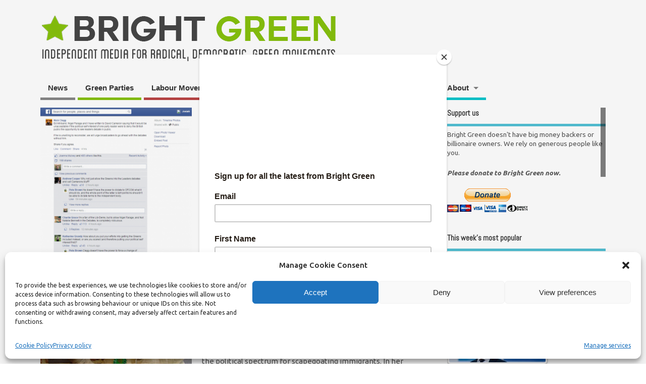

--- FILE ---
content_type: text/html; charset=UTF-8
request_url: https://bright-green.org/tag/clegg/
body_size: 24634
content:
<!DOCTYPE html>
<!--[if lt IE 7 ]>	<html lang="en-GB" itemscope itemtype="https://schema.org/WebSite" class="no-js ie6"> <![endif]-->
<!--[if IE 7 ]>		<html lang="en-GB" itemscope itemtype="https://schema.org/WebSite" class="no-js ie7"> <![endif]-->
<!--[if IE 8 ]>		<html lang="en-GB" itemscope itemtype="https://schema.org/WebSite" class="no-js ie8"> <![endif]-->
<!--[if IE 9 ]>		<html lang="en-GB" itemscope itemtype="https://schema.org/WebSite" class="no-js ie9"> <![endif]-->
<!--[if (gt IE 9)|!(IE)]><!-->
<html lang="en-GB" itemscope itemtype="https://schema.org/WebSite" class="no-js"> <!--<![endif]-->
<head>
<meta charset="UTF-8" />


<meta name="viewport" content="width=device-width,initial-scale=1,maximum-scale=1,user-scalable=yes">
<meta name="HandheldFriendly" content="true">

<link rel="pingback" href="https://bright-green.org/xmlrpc.php" />


<meta name='robots' content='index, follow, max-image-preview:large, max-snippet:-1, max-video-preview:-1' />

	<!-- This site is optimized with the Yoast SEO plugin v26.5 - https://yoast.com/wordpress/plugins/seo/ -->
	<title>Clegg Archives | Bright Green</title>
	<link rel="canonical" href="https://bright-green.org/tag/clegg/" />
	<meta property="og:locale" content="en_GB" />
	<meta property="og:type" content="article" />
	<meta property="og:title" content="Clegg Archives | Bright Green" />
	<meta property="og:url" content="https://bright-green.org/tag/clegg/" />
	<meta property="og:site_name" content="Bright Green" />
	<meta name="twitter:card" content="summary_large_image" />
	<script type="application/ld+json" class="yoast-schema-graph">{"@context":"https://schema.org","@graph":[{"@type":"CollectionPage","@id":"https://bright-green.org/tag/clegg/","url":"https://bright-green.org/tag/clegg/","name":"Clegg Archives | Bright Green","isPartOf":{"@id":"https://bright-green.org/#website"},"breadcrumb":{"@id":"https://bright-green.org/tag/clegg/#breadcrumb"},"inLanguage":"en-GB"},{"@type":"BreadcrumbList","@id":"https://bright-green.org/tag/clegg/#breadcrumb","itemListElement":[{"@type":"ListItem","position":1,"name":"Home","item":"https://bright-green.org/"},{"@type":"ListItem","position":2,"name":"Clegg"}]},{"@type":"WebSite","@id":"https://bright-green.org/#website","url":"https://bright-green.org/","name":"Bright Green","description":"Independent media for radical, democratic, green movements","potentialAction":[{"@type":"SearchAction","target":{"@type":"EntryPoint","urlTemplate":"https://bright-green.org/?s={search_term_string}"},"query-input":{"@type":"PropertyValueSpecification","valueRequired":true,"valueName":"search_term_string"}}],"inLanguage":"en-GB"}]}</script>
	<!-- / Yoast SEO plugin. -->


<link rel='dns-prefetch' href='//secure.gravatar.com' />
<link rel='dns-prefetch' href='//stats.wp.com' />
<link rel='dns-prefetch' href='//fonts.googleapis.com' />
<link rel='dns-prefetch' href='//v0.wordpress.com' />
<link rel='preconnect' href='//c0.wp.com' />
<link rel="alternate" type="application/rss+xml" title="Bright Green &raquo; Feed" href="https://bright-green.org/feed/" />
<link rel="alternate" type="application/rss+xml" title="Bright Green &raquo; Comments Feed" href="https://bright-green.org/comments/feed/" />
<link rel="alternate" type="application/rss+xml" title="Bright Green &raquo; Clegg Tag Feed" href="https://bright-green.org/tag/clegg/feed/" />
<style id='wp-img-auto-sizes-contain-inline-css' type='text/css'>
img:is([sizes=auto i],[sizes^="auto," i]){contain-intrinsic-size:3000px 1500px}
/*# sourceURL=wp-img-auto-sizes-contain-inline-css */
</style>
<style id='wp-emoji-styles-inline-css' type='text/css'>

	img.wp-smiley, img.emoji {
		display: inline !important;
		border: none !important;
		box-shadow: none !important;
		height: 1em !important;
		width: 1em !important;
		margin: 0 0.07em !important;
		vertical-align: -0.1em !important;
		background: none !important;
		padding: 0 !important;
	}
/*# sourceURL=wp-emoji-styles-inline-css */
</style>
<style id='wp-block-library-inline-css' type='text/css'>
:root{--wp-block-synced-color:#7a00df;--wp-block-synced-color--rgb:122,0,223;--wp-bound-block-color:var(--wp-block-synced-color);--wp-editor-canvas-background:#ddd;--wp-admin-theme-color:#007cba;--wp-admin-theme-color--rgb:0,124,186;--wp-admin-theme-color-darker-10:#006ba1;--wp-admin-theme-color-darker-10--rgb:0,107,160.5;--wp-admin-theme-color-darker-20:#005a87;--wp-admin-theme-color-darker-20--rgb:0,90,135;--wp-admin-border-width-focus:2px}@media (min-resolution:192dpi){:root{--wp-admin-border-width-focus:1.5px}}.wp-element-button{cursor:pointer}:root .has-very-light-gray-background-color{background-color:#eee}:root .has-very-dark-gray-background-color{background-color:#313131}:root .has-very-light-gray-color{color:#eee}:root .has-very-dark-gray-color{color:#313131}:root .has-vivid-green-cyan-to-vivid-cyan-blue-gradient-background{background:linear-gradient(135deg,#00d084,#0693e3)}:root .has-purple-crush-gradient-background{background:linear-gradient(135deg,#34e2e4,#4721fb 50%,#ab1dfe)}:root .has-hazy-dawn-gradient-background{background:linear-gradient(135deg,#faaca8,#dad0ec)}:root .has-subdued-olive-gradient-background{background:linear-gradient(135deg,#fafae1,#67a671)}:root .has-atomic-cream-gradient-background{background:linear-gradient(135deg,#fdd79a,#004a59)}:root .has-nightshade-gradient-background{background:linear-gradient(135deg,#330968,#31cdcf)}:root .has-midnight-gradient-background{background:linear-gradient(135deg,#020381,#2874fc)}:root{--wp--preset--font-size--normal:16px;--wp--preset--font-size--huge:42px}.has-regular-font-size{font-size:1em}.has-larger-font-size{font-size:2.625em}.has-normal-font-size{font-size:var(--wp--preset--font-size--normal)}.has-huge-font-size{font-size:var(--wp--preset--font-size--huge)}.has-text-align-center{text-align:center}.has-text-align-left{text-align:left}.has-text-align-right{text-align:right}.has-fit-text{white-space:nowrap!important}#end-resizable-editor-section{display:none}.aligncenter{clear:both}.items-justified-left{justify-content:flex-start}.items-justified-center{justify-content:center}.items-justified-right{justify-content:flex-end}.items-justified-space-between{justify-content:space-between}.screen-reader-text{border:0;clip-path:inset(50%);height:1px;margin:-1px;overflow:hidden;padding:0;position:absolute;width:1px;word-wrap:normal!important}.screen-reader-text:focus{background-color:#ddd;clip-path:none;color:#444;display:block;font-size:1em;height:auto;left:5px;line-height:normal;padding:15px 23px 14px;text-decoration:none;top:5px;width:auto;z-index:100000}html :where(.has-border-color){border-style:solid}html :where([style*=border-top-color]){border-top-style:solid}html :where([style*=border-right-color]){border-right-style:solid}html :where([style*=border-bottom-color]){border-bottom-style:solid}html :where([style*=border-left-color]){border-left-style:solid}html :where([style*=border-width]){border-style:solid}html :where([style*=border-top-width]){border-top-style:solid}html :where([style*=border-right-width]){border-right-style:solid}html :where([style*=border-bottom-width]){border-bottom-style:solid}html :where([style*=border-left-width]){border-left-style:solid}html :where(img[class*=wp-image-]){height:auto;max-width:100%}:where(figure){margin:0 0 1em}html :where(.is-position-sticky){--wp-admin--admin-bar--position-offset:var(--wp-admin--admin-bar--height,0px)}@media screen and (max-width:600px){html :where(.is-position-sticky){--wp-admin--admin-bar--position-offset:0px}}

/*# sourceURL=wp-block-library-inline-css */
</style><style id='wp-block-paragraph-inline-css' type='text/css'>
.is-small-text{font-size:.875em}.is-regular-text{font-size:1em}.is-large-text{font-size:2.25em}.is-larger-text{font-size:3em}.has-drop-cap:not(:focus):first-letter{float:left;font-size:8.4em;font-style:normal;font-weight:100;line-height:.68;margin:.05em .1em 0 0;text-transform:uppercase}body.rtl .has-drop-cap:not(:focus):first-letter{float:none;margin-left:.1em}p.has-drop-cap.has-background{overflow:hidden}:root :where(p.has-background){padding:1.25em 2.375em}:where(p.has-text-color:not(.has-link-color)) a{color:inherit}p.has-text-align-left[style*="writing-mode:vertical-lr"],p.has-text-align-right[style*="writing-mode:vertical-rl"]{rotate:180deg}
/*# sourceURL=https://c0.wp.com/c/6.9/wp-includes/blocks/paragraph/style.min.css */
</style>
<style id='global-styles-inline-css' type='text/css'>
:root{--wp--preset--aspect-ratio--square: 1;--wp--preset--aspect-ratio--4-3: 4/3;--wp--preset--aspect-ratio--3-4: 3/4;--wp--preset--aspect-ratio--3-2: 3/2;--wp--preset--aspect-ratio--2-3: 2/3;--wp--preset--aspect-ratio--16-9: 16/9;--wp--preset--aspect-ratio--9-16: 9/16;--wp--preset--color--black: #000000;--wp--preset--color--cyan-bluish-gray: #abb8c3;--wp--preset--color--white: #ffffff;--wp--preset--color--pale-pink: #f78da7;--wp--preset--color--vivid-red: #cf2e2e;--wp--preset--color--luminous-vivid-orange: #ff6900;--wp--preset--color--luminous-vivid-amber: #fcb900;--wp--preset--color--light-green-cyan: #7bdcb5;--wp--preset--color--vivid-green-cyan: #00d084;--wp--preset--color--pale-cyan-blue: #8ed1fc;--wp--preset--color--vivid-cyan-blue: #0693e3;--wp--preset--color--vivid-purple: #9b51e0;--wp--preset--gradient--vivid-cyan-blue-to-vivid-purple: linear-gradient(135deg,rgb(6,147,227) 0%,rgb(155,81,224) 100%);--wp--preset--gradient--light-green-cyan-to-vivid-green-cyan: linear-gradient(135deg,rgb(122,220,180) 0%,rgb(0,208,130) 100%);--wp--preset--gradient--luminous-vivid-amber-to-luminous-vivid-orange: linear-gradient(135deg,rgb(252,185,0) 0%,rgb(255,105,0) 100%);--wp--preset--gradient--luminous-vivid-orange-to-vivid-red: linear-gradient(135deg,rgb(255,105,0) 0%,rgb(207,46,46) 100%);--wp--preset--gradient--very-light-gray-to-cyan-bluish-gray: linear-gradient(135deg,rgb(238,238,238) 0%,rgb(169,184,195) 100%);--wp--preset--gradient--cool-to-warm-spectrum: linear-gradient(135deg,rgb(74,234,220) 0%,rgb(151,120,209) 20%,rgb(207,42,186) 40%,rgb(238,44,130) 60%,rgb(251,105,98) 80%,rgb(254,248,76) 100%);--wp--preset--gradient--blush-light-purple: linear-gradient(135deg,rgb(255,206,236) 0%,rgb(152,150,240) 100%);--wp--preset--gradient--blush-bordeaux: linear-gradient(135deg,rgb(254,205,165) 0%,rgb(254,45,45) 50%,rgb(107,0,62) 100%);--wp--preset--gradient--luminous-dusk: linear-gradient(135deg,rgb(255,203,112) 0%,rgb(199,81,192) 50%,rgb(65,88,208) 100%);--wp--preset--gradient--pale-ocean: linear-gradient(135deg,rgb(255,245,203) 0%,rgb(182,227,212) 50%,rgb(51,167,181) 100%);--wp--preset--gradient--electric-grass: linear-gradient(135deg,rgb(202,248,128) 0%,rgb(113,206,126) 100%);--wp--preset--gradient--midnight: linear-gradient(135deg,rgb(2,3,129) 0%,rgb(40,116,252) 100%);--wp--preset--font-size--small: 13px;--wp--preset--font-size--medium: 20px;--wp--preset--font-size--large: 36px;--wp--preset--font-size--x-large: 42px;--wp--preset--spacing--20: 0.44rem;--wp--preset--spacing--30: 0.67rem;--wp--preset--spacing--40: 1rem;--wp--preset--spacing--50: 1.5rem;--wp--preset--spacing--60: 2.25rem;--wp--preset--spacing--70: 3.38rem;--wp--preset--spacing--80: 5.06rem;--wp--preset--shadow--natural: 6px 6px 9px rgba(0, 0, 0, 0.2);--wp--preset--shadow--deep: 12px 12px 50px rgba(0, 0, 0, 0.4);--wp--preset--shadow--sharp: 6px 6px 0px rgba(0, 0, 0, 0.2);--wp--preset--shadow--outlined: 6px 6px 0px -3px rgb(255, 255, 255), 6px 6px rgb(0, 0, 0);--wp--preset--shadow--crisp: 6px 6px 0px rgb(0, 0, 0);}:where(.is-layout-flex){gap: 0.5em;}:where(.is-layout-grid){gap: 0.5em;}body .is-layout-flex{display: flex;}.is-layout-flex{flex-wrap: wrap;align-items: center;}.is-layout-flex > :is(*, div){margin: 0;}body .is-layout-grid{display: grid;}.is-layout-grid > :is(*, div){margin: 0;}:where(.wp-block-columns.is-layout-flex){gap: 2em;}:where(.wp-block-columns.is-layout-grid){gap: 2em;}:where(.wp-block-post-template.is-layout-flex){gap: 1.25em;}:where(.wp-block-post-template.is-layout-grid){gap: 1.25em;}.has-black-color{color: var(--wp--preset--color--black) !important;}.has-cyan-bluish-gray-color{color: var(--wp--preset--color--cyan-bluish-gray) !important;}.has-white-color{color: var(--wp--preset--color--white) !important;}.has-pale-pink-color{color: var(--wp--preset--color--pale-pink) !important;}.has-vivid-red-color{color: var(--wp--preset--color--vivid-red) !important;}.has-luminous-vivid-orange-color{color: var(--wp--preset--color--luminous-vivid-orange) !important;}.has-luminous-vivid-amber-color{color: var(--wp--preset--color--luminous-vivid-amber) !important;}.has-light-green-cyan-color{color: var(--wp--preset--color--light-green-cyan) !important;}.has-vivid-green-cyan-color{color: var(--wp--preset--color--vivid-green-cyan) !important;}.has-pale-cyan-blue-color{color: var(--wp--preset--color--pale-cyan-blue) !important;}.has-vivid-cyan-blue-color{color: var(--wp--preset--color--vivid-cyan-blue) !important;}.has-vivid-purple-color{color: var(--wp--preset--color--vivid-purple) !important;}.has-black-background-color{background-color: var(--wp--preset--color--black) !important;}.has-cyan-bluish-gray-background-color{background-color: var(--wp--preset--color--cyan-bluish-gray) !important;}.has-white-background-color{background-color: var(--wp--preset--color--white) !important;}.has-pale-pink-background-color{background-color: var(--wp--preset--color--pale-pink) !important;}.has-vivid-red-background-color{background-color: var(--wp--preset--color--vivid-red) !important;}.has-luminous-vivid-orange-background-color{background-color: var(--wp--preset--color--luminous-vivid-orange) !important;}.has-luminous-vivid-amber-background-color{background-color: var(--wp--preset--color--luminous-vivid-amber) !important;}.has-light-green-cyan-background-color{background-color: var(--wp--preset--color--light-green-cyan) !important;}.has-vivid-green-cyan-background-color{background-color: var(--wp--preset--color--vivid-green-cyan) !important;}.has-pale-cyan-blue-background-color{background-color: var(--wp--preset--color--pale-cyan-blue) !important;}.has-vivid-cyan-blue-background-color{background-color: var(--wp--preset--color--vivid-cyan-blue) !important;}.has-vivid-purple-background-color{background-color: var(--wp--preset--color--vivid-purple) !important;}.has-black-border-color{border-color: var(--wp--preset--color--black) !important;}.has-cyan-bluish-gray-border-color{border-color: var(--wp--preset--color--cyan-bluish-gray) !important;}.has-white-border-color{border-color: var(--wp--preset--color--white) !important;}.has-pale-pink-border-color{border-color: var(--wp--preset--color--pale-pink) !important;}.has-vivid-red-border-color{border-color: var(--wp--preset--color--vivid-red) !important;}.has-luminous-vivid-orange-border-color{border-color: var(--wp--preset--color--luminous-vivid-orange) !important;}.has-luminous-vivid-amber-border-color{border-color: var(--wp--preset--color--luminous-vivid-amber) !important;}.has-light-green-cyan-border-color{border-color: var(--wp--preset--color--light-green-cyan) !important;}.has-vivid-green-cyan-border-color{border-color: var(--wp--preset--color--vivid-green-cyan) !important;}.has-pale-cyan-blue-border-color{border-color: var(--wp--preset--color--pale-cyan-blue) !important;}.has-vivid-cyan-blue-border-color{border-color: var(--wp--preset--color--vivid-cyan-blue) !important;}.has-vivid-purple-border-color{border-color: var(--wp--preset--color--vivid-purple) !important;}.has-vivid-cyan-blue-to-vivid-purple-gradient-background{background: var(--wp--preset--gradient--vivid-cyan-blue-to-vivid-purple) !important;}.has-light-green-cyan-to-vivid-green-cyan-gradient-background{background: var(--wp--preset--gradient--light-green-cyan-to-vivid-green-cyan) !important;}.has-luminous-vivid-amber-to-luminous-vivid-orange-gradient-background{background: var(--wp--preset--gradient--luminous-vivid-amber-to-luminous-vivid-orange) !important;}.has-luminous-vivid-orange-to-vivid-red-gradient-background{background: var(--wp--preset--gradient--luminous-vivid-orange-to-vivid-red) !important;}.has-very-light-gray-to-cyan-bluish-gray-gradient-background{background: var(--wp--preset--gradient--very-light-gray-to-cyan-bluish-gray) !important;}.has-cool-to-warm-spectrum-gradient-background{background: var(--wp--preset--gradient--cool-to-warm-spectrum) !important;}.has-blush-light-purple-gradient-background{background: var(--wp--preset--gradient--blush-light-purple) !important;}.has-blush-bordeaux-gradient-background{background: var(--wp--preset--gradient--blush-bordeaux) !important;}.has-luminous-dusk-gradient-background{background: var(--wp--preset--gradient--luminous-dusk) !important;}.has-pale-ocean-gradient-background{background: var(--wp--preset--gradient--pale-ocean) !important;}.has-electric-grass-gradient-background{background: var(--wp--preset--gradient--electric-grass) !important;}.has-midnight-gradient-background{background: var(--wp--preset--gradient--midnight) !important;}.has-small-font-size{font-size: var(--wp--preset--font-size--small) !important;}.has-medium-font-size{font-size: var(--wp--preset--font-size--medium) !important;}.has-large-font-size{font-size: var(--wp--preset--font-size--large) !important;}.has-x-large-font-size{font-size: var(--wp--preset--font-size--x-large) !important;}
/*# sourceURL=global-styles-inline-css */
</style>

<style id='classic-theme-styles-inline-css' type='text/css'>
/*! This file is auto-generated */
.wp-block-button__link{color:#fff;background-color:#32373c;border-radius:9999px;box-shadow:none;text-decoration:none;padding:calc(.667em + 2px) calc(1.333em + 2px);font-size:1.125em}.wp-block-file__button{background:#32373c;color:#fff;text-decoration:none}
/*# sourceURL=/wp-includes/css/classic-themes.min.css */
</style>
<link rel='stylesheet' id='ppress-frontend-css' href='https://bright-green.org/wp-content/plugins/wp-user-avatar/assets/css/frontend.min.css?ver=4.16.8' type='text/css' media='all' />
<link rel='stylesheet' id='ppress-flatpickr-css' href='https://bright-green.org/wp-content/plugins/wp-user-avatar/assets/flatpickr/flatpickr.min.css?ver=4.16.8' type='text/css' media='all' />
<link rel='stylesheet' id='ppress-select2-css' href='https://bright-green.org/wp-content/plugins/wp-user-avatar/assets/select2/select2.min.css?ver=6.9' type='text/css' media='all' />
<link rel='stylesheet' id='cmplz-general-css' href='https://bright-green.org/wp-content/plugins/complianz-gdpr/assets/css/cookieblocker.min.css?ver=1765628713' type='text/css' media='all' />
<link rel='stylesheet' id='tptn-style-left-thumbs-css' href='https://bright-green.org/wp-content/plugins/top-10/css/left-thumbs.min.css?ver=4.1.1' type='text/css' media='all' />
<style id='tptn-style-left-thumbs-inline-css' type='text/css'>

			.tptn-left-thumbs a {
				width: 191px;
				height: 100px;
				text-decoration: none;
			}
			.tptn-left-thumbs img {
				width: 191px;
				max-height: 100px;
				margin: auto;
			}
			.tptn-left-thumbs .tptn_title {
				width: 100%;
			}
			
/*# sourceURL=tptn-style-left-thumbs-inline-css */
</style>
<link rel='stylesheet' id='parent-style-css' href='https://bright-green.org/wp-content/themes/mesocolumn/style.css?ver=1.6.5.1' type='text/css' media='all' />
<link rel='stylesheet' id='style-responsive-css' href='https://bright-green.org/wp-content/themes/mesocolumn/responsive.css?ver=1.6.5.1' type='text/css' media='all' />
<link rel='stylesheet' id='superfish-css' href='https://bright-green.org/wp-content/themes/mesocolumn/lib/scripts/superfish-menu/css/superfish.css?ver=1.6.5.1' type='text/css' media='all' />
<link rel='stylesheet' id='font-awesome-cdn-css' href='https://bright-green.org/wp-content/themes/mesocolumn/lib/scripts/font-awesome/css/font-awesome.css?ver=1.6.5.1' type='text/css' media='all' />
<link rel='stylesheet' id='body_gwf-css' href='https://fonts.googleapis.com/css?family=Ubuntu%3A100%2C200%2C300%2C400%2C500%2C600%2C700%2C800%2C900%2C100italic%2C200italic%2C300italic%2C400italic%2C500italic%2C600italic%2C700italic%2C800italic%2C900italic&#038;subset=latin%2Ccyrillic-ext%2Clatin-ext%2Ccyrillic%2Cgreek%2Cgreek-ext%2Cvietnamese&#038;ver=6.9' type='text/css' media='all' />
<link rel='stylesheet' id='headline_gwf-css' href='https://fonts.googleapis.com/css?family=Abel%3A100%2C200%2C300%2C400%2C500%2C600%2C700%2C800%2C900%2C100italic%2C200italic%2C300italic%2C400italic%2C500italic%2C600italic%2C700italic%2C800italic%2C900italic&#038;subset=latin%2Ccyrillic-ext%2Clatin-ext%2Ccyrillic%2Cgreek%2Cgreek-ext%2Cvietnamese&#038;ver=6.9' type='text/css' media='all' />
<link rel='stylesheet' id='taxopress-frontend-css-css' href='https://bright-green.org/wp-content/plugins/simple-tags/assets/frontend/css/frontend.css?ver=3.42.0' type='text/css' media='all' />
<link rel='stylesheet' id='jetpack-subscriptions-css' href='https://c0.wp.com/p/jetpack/15.3.1/_inc/build/subscriptions/subscriptions.min.css' type='text/css' media='all' />
<style id='jetpack_facebook_likebox-inline-css' type='text/css'>
.widget_facebook_likebox {
	overflow: hidden;
}

/*# sourceURL=https://bright-green.org/wp-content/plugins/jetpack/modules/widgets/facebook-likebox/style.css */
</style>
<script type="text/javascript" src="https://c0.wp.com/c/6.9/wp-includes/js/jquery/jquery.min.js" id="jquery-core-js"></script>
<script type="text/javascript" src="https://c0.wp.com/c/6.9/wp-includes/js/jquery/jquery-migrate.min.js" id="jquery-migrate-js"></script>
<script type="text/javascript" src="https://bright-green.org/wp-content/plugins/wp-user-avatar/assets/flatpickr/flatpickr.min.js?ver=4.16.8" id="ppress-flatpickr-js"></script>
<script type="text/javascript" src="https://bright-green.org/wp-content/plugins/wp-user-avatar/assets/select2/select2.min.js?ver=4.16.8" id="ppress-select2-js"></script>
<script type="text/javascript" src="https://bright-green.org/wp-content/plugins/simple-tags/assets/frontend/js/frontend.js?ver=3.42.0" id="taxopress-frontend-js-js"></script>

<!-- OG: 3.3.8 -->
<meta property="og:image" content="https://bright-green.org/wp-content/uploads/2019/06/cropped-logo_03.jpg"><meta property="og:type" content="website"><meta property="og:locale" content="en_GB"><meta property="og:site_name" content="Bright Green"><meta property="og:url" content="https://bright-green.org/tag/clegg/"><meta property="og:title" content="Clegg Archives | Bright Green">

<meta property="twitter:partner" content="ogwp"><meta property="twitter:title" content="Clegg Archives | Bright Green"><meta property="twitter:url" content="https://bright-green.org/tag/clegg/">
<meta itemprop="image" content="https://bright-green.org/wp-content/uploads/2019/06/cropped-logo_03.jpg"><meta itemprop="name" content="Clegg Archives | Bright Green">
<!-- /OG -->

<link rel="https://api.w.org/" href="https://bright-green.org/wp-json/" /><link rel="alternate" title="JSON" type="application/json" href="https://bright-green.org/wp-json/wp/v2/tags/575" /><link rel="EditURI" type="application/rsd+xml" title="RSD" href="https://bright-green.org/xmlrpc.php?rsd" />
<meta name="generator" content="WordPress 6.9" />
<script type="text/javascript">
(function(url){
	if(/(?:Chrome\/26\.0\.1410\.63 Safari\/537\.31|WordfenceTestMonBot)/.test(navigator.userAgent)){ return; }
	var addEvent = function(evt, handler) {
		if (window.addEventListener) {
			document.addEventListener(evt, handler, false);
		} else if (window.attachEvent) {
			document.attachEvent('on' + evt, handler);
		}
	};
	var removeEvent = function(evt, handler) {
		if (window.removeEventListener) {
			document.removeEventListener(evt, handler, false);
		} else if (window.detachEvent) {
			document.detachEvent('on' + evt, handler);
		}
	};
	var evts = 'contextmenu dblclick drag dragend dragenter dragleave dragover dragstart drop keydown keypress keyup mousedown mousemove mouseout mouseover mouseup mousewheel scroll'.split(' ');
	var logHuman = function() {
		if (window.wfLogHumanRan) { return; }
		window.wfLogHumanRan = true;
		var wfscr = document.createElement('script');
		wfscr.type = 'text/javascript';
		wfscr.async = true;
		wfscr.src = url + '&r=' + Math.random();
		(document.getElementsByTagName('head')[0]||document.getElementsByTagName('body')[0]).appendChild(wfscr);
		for (var i = 0; i < evts.length; i++) {
			removeEvent(evts[i], logHuman);
		}
	};
	for (var i = 0; i < evts.length; i++) {
		addEvent(evts[i], logHuman);
	}
})('//bright-green.org/?wordfence_lh=1&hid=D3855146890B061237C82315A17FF268');
</script>	<style>img#wpstats{display:none}</style>
					<style>.cmplz-hidden {
					display: none !important;
				}</style><style type="text/css" media="all">
#main-navigation li.tn_cat_color_3001 a {border-bottom: 5px solid #878787;}#main-navigation ul.sf-menu li.tn_cat_color_3001:hover {background-color: #878787;}#main-navigation li.tn_cat_color_3001.current-menu-item a {background-color: #878787;color:white;}#main-navigation li.tn_cat_color_3001.current-menu-item a span.menu-decsription {color:white;}ul.sub_tn_cat_color_3001 li a {color: #878787;}#main-navigation .sf-menu li a:hover {color: #fff !important;}#custom #main-navigation .sf-menu li.tn_cat_color_3001 a:hover {color: #fff !important;background-color: #878787;}aside.home-feat-cat h4.homefeattitle.feat_tn_cat_color_3001 {border-bottom: 5px solid #878787;}h2.header-title.feat_tn_cat_color_3001 {background-color: #878787;padding: 1% 2%;width:95%;color: white;}#custom .archive_tn_cat_color_3001 h1.post-title a,#custom .archive_tn_cat_color_3001 h2.post-title a {color: #878787 !important;}aside.home-feat-cat.post_tn_cat_color_3001 .widget a, aside.home-feat-cat.post_tn_cat_color_3001 article a {color: #878787;}#custom #post-entry.archive_tn_cat_color_3001 article .post-meta a:hover {color: #878787 !important;}#main-navigation .sf-menu li.tn_cat_color_3001 ul  {background-color: #878787;background-image: none;}#main-navigation .sf-menu li.tn_cat_color_3001 ul li a:hover  {background-color:#545454;background-image: none;}#main-navigation li.tn_cat_color_148 a {border-bottom: 5px solid #ab4ea8;}#main-navigation ul.sf-menu li.tn_cat_color_148:hover {background-color: #ab4ea8;}#main-navigation li.tn_cat_color_148.current-menu-item a {background-color: #ab4ea8;color:white;}#main-navigation li.tn_cat_color_148.current-menu-item a span.menu-decsription {color:white;}ul.sub_tn_cat_color_148 li a {color: #ab4ea8;}#main-navigation .sf-menu li a:hover {color: #fff !important;}#custom #main-navigation .sf-menu li.tn_cat_color_148 a:hover {color: #fff !important;background-color: #ab4ea8;}aside.home-feat-cat h4.homefeattitle.feat_tn_cat_color_148 {border-bottom: 5px solid #ab4ea8;}h2.header-title.feat_tn_cat_color_148 {background-color: #ab4ea8;padding: 1% 2%;width:95%;color: white;}#custom .archive_tn_cat_color_148 h1.post-title a,#custom .archive_tn_cat_color_148 h2.post-title a {color: #ab4ea8 !important;}aside.home-feat-cat.post_tn_cat_color_148 .widget a, aside.home-feat-cat.post_tn_cat_color_148 article a {color: #ab4ea8;}#custom #post-entry.archive_tn_cat_color_148 article .post-meta a:hover {color: #ab4ea8 !important;}#main-navigation .sf-menu li.tn_cat_color_148 ul  {background-color: #ab4ea8;background-image: none;}#main-navigation .sf-menu li.tn_cat_color_148 ul li a:hover  {background-color:#781b75;background-image: none;}#main-navigation li.tn_cat_color_37 a {border-bottom: 5px solid #ba4545;}#main-navigation ul.sf-menu li.tn_cat_color_37:hover {background-color: #ba4545;}#main-navigation li.tn_cat_color_37.current-menu-item a {background-color: #ba4545;color:white;}#main-navigation li.tn_cat_color_37.current-menu-item a span.menu-decsription {color:white;}ul.sub_tn_cat_color_37 li a {color: #ba4545;}#main-navigation .sf-menu li a:hover {color: #fff !important;}#custom #main-navigation .sf-menu li.tn_cat_color_37 a:hover {color: #fff !important;background-color: #ba4545;}aside.home-feat-cat h4.homefeattitle.feat_tn_cat_color_37 {border-bottom: 5px solid #ba4545;}h2.header-title.feat_tn_cat_color_37 {background-color: #ba4545;padding: 1% 2%;width:95%;color: white;}#custom .archive_tn_cat_color_37 h1.post-title a,#custom .archive_tn_cat_color_37 h2.post-title a {color: #ba4545 !important;}aside.home-feat-cat.post_tn_cat_color_37 .widget a, aside.home-feat-cat.post_tn_cat_color_37 article a {color: #ba4545;}#custom #post-entry.archive_tn_cat_color_37 article .post-meta a:hover {color: #ba4545 !important;}#main-navigation .sf-menu li.tn_cat_color_37 ul  {background-color: #ba4545;background-image: none;}#main-navigation .sf-menu li.tn_cat_color_37 ul li a:hover  {background-color:#871212;background-image: none;}#main-navigation li.tn_cat_color_1 a {border-bottom: 5px solid #878787;}#main-navigation ul.sf-menu li.tn_cat_color_1:hover {background-color: #878787;}#main-navigation li.tn_cat_color_1.current-menu-item a {background-color: #878787;color:white;}#main-navigation li.tn_cat_color_1.current-menu-item a span.menu-decsription {color:white;}ul.sub_tn_cat_color_1 li a {color: #878787;}#main-navigation .sf-menu li a:hover {color: #fff !important;}#custom #main-navigation .sf-menu li.tn_cat_color_1 a:hover {color: #fff !important;background-color: #878787;}aside.home-feat-cat h4.homefeattitle.feat_tn_cat_color_1 {border-bottom: 5px solid #878787;}h2.header-title.feat_tn_cat_color_1 {background-color: #878787;padding: 1% 2%;width:95%;color: white;}#custom .archive_tn_cat_color_1 h1.post-title a,#custom .archive_tn_cat_color_1 h2.post-title a {color: #878787 !important;}aside.home-feat-cat.post_tn_cat_color_1 .widget a, aside.home-feat-cat.post_tn_cat_color_1 article a {color: #878787;}#custom #post-entry.archive_tn_cat_color_1 article .post-meta a:hover {color: #878787 !important;}#main-navigation .sf-menu li.tn_cat_color_1 ul  {background-color: #878787;background-image: none;}#main-navigation .sf-menu li.tn_cat_color_1 ul li a:hover  {background-color:#545454;background-image: none;}#main-navigation li.tn_cat_color_2593 a {border-bottom: 5px solid #808080;}#main-navigation ul.sf-menu li.tn_cat_color_2593:hover {background-color: #808080;}#main-navigation li.tn_cat_color_2593.current-menu-item a {background-color: #808080;color:white;}#main-navigation li.tn_cat_color_2593.current-menu-item a span.menu-decsription {color:white;}ul.sub_tn_cat_color_2593 li a {color: #808080;}#main-navigation .sf-menu li a:hover {color: #fff !important;}#custom #main-navigation .sf-menu li.tn_cat_color_2593 a:hover {color: #fff !important;background-color: #808080;}aside.home-feat-cat h4.homefeattitle.feat_tn_cat_color_2593 {border-bottom: 5px solid #808080;}h2.header-title.feat_tn_cat_color_2593 {background-color: #808080;padding: 1% 2%;width:95%;color: white;}#custom .archive_tn_cat_color_2593 h1.post-title a,#custom .archive_tn_cat_color_2593 h2.post-title a {color: #808080 !important;}aside.home-feat-cat.post_tn_cat_color_2593 .widget a, aside.home-feat-cat.post_tn_cat_color_2593 article a {color: #808080;}#custom #post-entry.archive_tn_cat_color_2593 article .post-meta a:hover {color: #808080 !important;}#main-navigation .sf-menu li.tn_cat_color_2593 ul  {background-color: #808080;background-image: none;}#main-navigation .sf-menu li.tn_cat_color_2593 ul li a:hover  {background-color:#4d4d4d;background-image: none;}#main-navigation li.tn_cat_color_62 a {border-bottom: 5px solid #cc9f16;}#main-navigation ul.sf-menu li.tn_cat_color_62:hover {background-color: #cc9f16;}#main-navigation li.tn_cat_color_62.current-menu-item a {background-color: #cc9f16;color:white;}#main-navigation li.tn_cat_color_62.current-menu-item a span.menu-decsription {color:white;}ul.sub_tn_cat_color_62 li a {color: #cc9f16;}#main-navigation .sf-menu li a:hover {color: #fff !important;}#custom #main-navigation .sf-menu li.tn_cat_color_62 a:hover {color: #fff !important;background-color: #cc9f16;}aside.home-feat-cat h4.homefeattitle.feat_tn_cat_color_62 {border-bottom: 5px solid #cc9f16;}h2.header-title.feat_tn_cat_color_62 {background-color: #cc9f16;padding: 1% 2%;width:95%;color: white;}#custom .archive_tn_cat_color_62 h1.post-title a,#custom .archive_tn_cat_color_62 h2.post-title a {color: #cc9f16 !important;}aside.home-feat-cat.post_tn_cat_color_62 .widget a, aside.home-feat-cat.post_tn_cat_color_62 article a {color: #cc9f16;}#custom #post-entry.archive_tn_cat_color_62 article .post-meta a:hover {color: #cc9f16 !important;}#main-navigation .sf-menu li.tn_cat_color_62 ul  {background-color: #cc9f16;background-image: none;}#main-navigation .sf-menu li.tn_cat_color_62 ul li a:hover  {background-color:#996c00;background-image: none;}#main-navigation li.tn_cat_color_146 a {border-bottom: 5px solid #878787;}#main-navigation ul.sf-menu li.tn_cat_color_146:hover {background-color: #878787;}#main-navigation li.tn_cat_color_146.current-menu-item a {background-color: #878787;color:white;}#main-navigation li.tn_cat_color_146.current-menu-item a span.menu-decsription {color:white;}ul.sub_tn_cat_color_146 li a {color: #878787;}#main-navigation .sf-menu li a:hover {color: #fff !important;}#custom #main-navigation .sf-menu li.tn_cat_color_146 a:hover {color: #fff !important;background-color: #878787;}aside.home-feat-cat h4.homefeattitle.feat_tn_cat_color_146 {border-bottom: 5px solid #878787;}h2.header-title.feat_tn_cat_color_146 {background-color: #878787;padding: 1% 2%;width:95%;color: white;}#custom .archive_tn_cat_color_146 h1.post-title a,#custom .archive_tn_cat_color_146 h2.post-title a {color: #878787 !important;}aside.home-feat-cat.post_tn_cat_color_146 .widget a, aside.home-feat-cat.post_tn_cat_color_146 article a {color: #878787;}#custom #post-entry.archive_tn_cat_color_146 article .post-meta a:hover {color: #878787 !important;}#main-navigation .sf-menu li.tn_cat_color_146 ul  {background-color: #878787;background-image: none;}#main-navigation .sf-menu li.tn_cat_color_146 ul li a:hover  {background-color:#545454;background-image: none;}#main-navigation li.tn_cat_color_4288 a {border-bottom: 5px solid #ddae68;}#main-navigation ul.sf-menu li.tn_cat_color_4288:hover {background-color: #ddae68;}#main-navigation li.tn_cat_color_4288.current-menu-item a {background-color: #ddae68;color:white;}#main-navigation li.tn_cat_color_4288.current-menu-item a span.menu-decsription {color:white;}ul.sub_tn_cat_color_4288 li a {color: #ddae68;}#main-navigation .sf-menu li a:hover {color: #fff !important;}#custom #main-navigation .sf-menu li.tn_cat_color_4288 a:hover {color: #fff !important;background-color: #ddae68;}aside.home-feat-cat h4.homefeattitle.feat_tn_cat_color_4288 {border-bottom: 5px solid #ddae68;}h2.header-title.feat_tn_cat_color_4288 {background-color: #ddae68;padding: 1% 2%;width:95%;color: white;}#custom .archive_tn_cat_color_4288 h1.post-title a,#custom .archive_tn_cat_color_4288 h2.post-title a {color: #ddae68 !important;}aside.home-feat-cat.post_tn_cat_color_4288 .widget a, aside.home-feat-cat.post_tn_cat_color_4288 article a {color: #ddae68;}#custom #post-entry.archive_tn_cat_color_4288 article .post-meta a:hover {color: #ddae68 !important;}#main-navigation .sf-menu li.tn_cat_color_4288 ul  {background-color: #ddae68;background-image: none;}#main-navigation .sf-menu li.tn_cat_color_4288 ul li a:hover  {background-color:#aa7b35;background-image: none;}#main-navigation li.tn_cat_color_55 a {border-bottom: 5px solid #878787;}#main-navigation ul.sf-menu li.tn_cat_color_55:hover {background-color: #878787;}#main-navigation li.tn_cat_color_55.current-menu-item a {background-color: #878787;color:white;}#main-navigation li.tn_cat_color_55.current-menu-item a span.menu-decsription {color:white;}ul.sub_tn_cat_color_55 li a {color: #878787;}#main-navigation .sf-menu li a:hover {color: #fff !important;}#custom #main-navigation .sf-menu li.tn_cat_color_55 a:hover {color: #fff !important;background-color: #878787;}aside.home-feat-cat h4.homefeattitle.feat_tn_cat_color_55 {border-bottom: 5px solid #878787;}h2.header-title.feat_tn_cat_color_55 {background-color: #878787;padding: 1% 2%;width:95%;color: white;}#custom .archive_tn_cat_color_55 h1.post-title a,#custom .archive_tn_cat_color_55 h2.post-title a {color: #878787 !important;}aside.home-feat-cat.post_tn_cat_color_55 .widget a, aside.home-feat-cat.post_tn_cat_color_55 article a {color: #878787;}#custom #post-entry.archive_tn_cat_color_55 article .post-meta a:hover {color: #878787 !important;}#main-navigation .sf-menu li.tn_cat_color_55 ul  {background-color: #878787;background-image: none;}#main-navigation .sf-menu li.tn_cat_color_55 ul li a:hover  {background-color:#545454;background-image: none;}#main-navigation li.tn_cat_color_16 a {border-bottom: 5px solid #3dcc6a;}#main-navigation ul.sf-menu li.tn_cat_color_16:hover {background-color: #3dcc6a;}#main-navigation li.tn_cat_color_16.current-menu-item a {background-color: #3dcc6a;color:white;}#main-navigation li.tn_cat_color_16.current-menu-item a span.menu-decsription {color:white;}ul.sub_tn_cat_color_16 li a {color: #3dcc6a;}#main-navigation .sf-menu li a:hover {color: #fff !important;}#custom #main-navigation .sf-menu li.tn_cat_color_16 a:hover {color: #fff !important;background-color: #3dcc6a;}aside.home-feat-cat h4.homefeattitle.feat_tn_cat_color_16 {border-bottom: 5px solid #3dcc6a;}h2.header-title.feat_tn_cat_color_16 {background-color: #3dcc6a;padding: 1% 2%;width:95%;color: white;}#custom .archive_tn_cat_color_16 h1.post-title a,#custom .archive_tn_cat_color_16 h2.post-title a {color: #3dcc6a !important;}aside.home-feat-cat.post_tn_cat_color_16 .widget a, aside.home-feat-cat.post_tn_cat_color_16 article a {color: #3dcc6a;}#custom #post-entry.archive_tn_cat_color_16 article .post-meta a:hover {color: #3dcc6a !important;}#main-navigation .sf-menu li.tn_cat_color_16 ul  {background-color: #3dcc6a;background-image: none;}#main-navigation .sf-menu li.tn_cat_color_16 ul li a:hover  {background-color:#0a9937;background-image: none;}#main-navigation li.tn_cat_color_35 a {border-bottom: 5px solid #07b06c;}#main-navigation ul.sf-menu li.tn_cat_color_35:hover {background-color: #07b06c;}#main-navigation li.tn_cat_color_35.current-menu-item a {background-color: #07b06c;color:white;}#main-navigation li.tn_cat_color_35.current-menu-item a span.menu-decsription {color:white;}ul.sub_tn_cat_color_35 li a {color: #07b06c;}#main-navigation .sf-menu li a:hover {color: #fff !important;}#custom #main-navigation .sf-menu li.tn_cat_color_35 a:hover {color: #fff !important;background-color: #07b06c;}aside.home-feat-cat h4.homefeattitle.feat_tn_cat_color_35 {border-bottom: 5px solid #07b06c;}h2.header-title.feat_tn_cat_color_35 {background-color: #07b06c;padding: 1% 2%;width:95%;color: white;}#custom .archive_tn_cat_color_35 h1.post-title a,#custom .archive_tn_cat_color_35 h2.post-title a {color: #07b06c !important;}aside.home-feat-cat.post_tn_cat_color_35 .widget a, aside.home-feat-cat.post_tn_cat_color_35 article a {color: #07b06c;}#custom #post-entry.archive_tn_cat_color_35 article .post-meta a:hover {color: #07b06c !important;}#main-navigation .sf-menu li.tn_cat_color_35 ul  {background-color: #07b06c;background-image: none;}#main-navigation .sf-menu li.tn_cat_color_35 ul li a:hover  {background-color:#007d39;background-image: none;}#main-navigation li.tn_cat_color_894 a {border-bottom: 5px solid #8300db;}#main-navigation ul.sf-menu li.tn_cat_color_894:hover {background-color: #8300db;}#main-navigation li.tn_cat_color_894.current-menu-item a {background-color: #8300db;color:white;}#main-navigation li.tn_cat_color_894.current-menu-item a span.menu-decsription {color:white;}ul.sub_tn_cat_color_894 li a {color: #8300db;}#main-navigation .sf-menu li a:hover {color: #fff !important;}#custom #main-navigation .sf-menu li.tn_cat_color_894 a:hover {color: #fff !important;background-color: #8300db;}aside.home-feat-cat h4.homefeattitle.feat_tn_cat_color_894 {border-bottom: 5px solid #8300db;}h2.header-title.feat_tn_cat_color_894 {background-color: #8300db;padding: 1% 2%;width:95%;color: white;}#custom .archive_tn_cat_color_894 h1.post-title a,#custom .archive_tn_cat_color_894 h2.post-title a {color: #8300db !important;}aside.home-feat-cat.post_tn_cat_color_894 .widget a, aside.home-feat-cat.post_tn_cat_color_894 article a {color: #8300db;}#custom #post-entry.archive_tn_cat_color_894 article .post-meta a:hover {color: #8300db !important;}#main-navigation .sf-menu li.tn_cat_color_894 ul  {background-color: #8300db;background-image: none;}#main-navigation .sf-menu li.tn_cat_color_894 ul li a:hover  {background-color:#5000a8;background-image: none;}#main-navigation li.tn_cat_color_44 a {border-bottom: 5px solid #828282;}#main-navigation ul.sf-menu li.tn_cat_color_44:hover {background-color: #828282;}#main-navigation li.tn_cat_color_44.current-menu-item a {background-color: #828282;color:white;}#main-navigation li.tn_cat_color_44.current-menu-item a span.menu-decsription {color:white;}ul.sub_tn_cat_color_44 li a {color: #828282;}#main-navigation .sf-menu li a:hover {color: #fff !important;}#custom #main-navigation .sf-menu li.tn_cat_color_44 a:hover {color: #fff !important;background-color: #828282;}aside.home-feat-cat h4.homefeattitle.feat_tn_cat_color_44 {border-bottom: 5px solid #828282;}h2.header-title.feat_tn_cat_color_44 {background-color: #828282;padding: 1% 2%;width:95%;color: white;}#custom .archive_tn_cat_color_44 h1.post-title a,#custom .archive_tn_cat_color_44 h2.post-title a {color: #828282 !important;}aside.home-feat-cat.post_tn_cat_color_44 .widget a, aside.home-feat-cat.post_tn_cat_color_44 article a {color: #828282;}#custom #post-entry.archive_tn_cat_color_44 article .post-meta a:hover {color: #828282 !important;}#main-navigation .sf-menu li.tn_cat_color_44 ul  {background-color: #828282;background-image: none;}#main-navigation .sf-menu li.tn_cat_color_44 ul li a:hover  {background-color:#4f4f4f;background-image: none;}#main-navigation li.tn_cat_color_912 a {border-bottom: 5px solid #828282;}#main-navigation ul.sf-menu li.tn_cat_color_912:hover {background-color: #828282;}#main-navigation li.tn_cat_color_912.current-menu-item a {background-color: #828282;color:white;}#main-navigation li.tn_cat_color_912.current-menu-item a span.menu-decsription {color:white;}ul.sub_tn_cat_color_912 li a {color: #828282;}#main-navigation .sf-menu li a:hover {color: #fff !important;}#custom #main-navigation .sf-menu li.tn_cat_color_912 a:hover {color: #fff !important;background-color: #828282;}aside.home-feat-cat h4.homefeattitle.feat_tn_cat_color_912 {border-bottom: 5px solid #828282;}h2.header-title.feat_tn_cat_color_912 {background-color: #828282;padding: 1% 2%;width:95%;color: white;}#custom .archive_tn_cat_color_912 h1.post-title a,#custom .archive_tn_cat_color_912 h2.post-title a {color: #828282 !important;}aside.home-feat-cat.post_tn_cat_color_912 .widget a, aside.home-feat-cat.post_tn_cat_color_912 article a {color: #828282;}#custom #post-entry.archive_tn_cat_color_912 article .post-meta a:hover {color: #828282 !important;}#main-navigation .sf-menu li.tn_cat_color_912 ul  {background-color: #828282;background-image: none;}#main-navigation .sf-menu li.tn_cat_color_912 ul li a:hover  {background-color:#4f4f4f;background-image: none;}#main-navigation li.tn_cat_color_2597 a {border-bottom: 5px solid #858585;}#main-navigation ul.sf-menu li.tn_cat_color_2597:hover {background-color: #858585;}#main-navigation li.tn_cat_color_2597.current-menu-item a {background-color: #858585;color:white;}#main-navigation li.tn_cat_color_2597.current-menu-item a span.menu-decsription {color:white;}ul.sub_tn_cat_color_2597 li a {color: #858585;}#main-navigation .sf-menu li a:hover {color: #fff !important;}#custom #main-navigation .sf-menu li.tn_cat_color_2597 a:hover {color: #fff !important;background-color: #858585;}aside.home-feat-cat h4.homefeattitle.feat_tn_cat_color_2597 {border-bottom: 5px solid #858585;}h2.header-title.feat_tn_cat_color_2597 {background-color: #858585;padding: 1% 2%;width:95%;color: white;}#custom .archive_tn_cat_color_2597 h1.post-title a,#custom .archive_tn_cat_color_2597 h2.post-title a {color: #858585 !important;}aside.home-feat-cat.post_tn_cat_color_2597 .widget a, aside.home-feat-cat.post_tn_cat_color_2597 article a {color: #858585;}#custom #post-entry.archive_tn_cat_color_2597 article .post-meta a:hover {color: #858585 !important;}#main-navigation .sf-menu li.tn_cat_color_2597 ul  {background-color: #858585;background-image: none;}#main-navigation .sf-menu li.tn_cat_color_2597 ul li a:hover  {background-color:#525252;background-image: none;}#main-navigation li.tn_cat_color_2643 a {border-bottom: 5px solid #878787;}#main-navigation ul.sf-menu li.tn_cat_color_2643:hover {background-color: #878787;}#main-navigation li.tn_cat_color_2643.current-menu-item a {background-color: #878787;color:white;}#main-navigation li.tn_cat_color_2643.current-menu-item a span.menu-decsription {color:white;}ul.sub_tn_cat_color_2643 li a {color: #878787;}#main-navigation .sf-menu li a:hover {color: #fff !important;}#custom #main-navigation .sf-menu li.tn_cat_color_2643 a:hover {color: #fff !important;background-color: #878787;}aside.home-feat-cat h4.homefeattitle.feat_tn_cat_color_2643 {border-bottom: 5px solid #878787;}h2.header-title.feat_tn_cat_color_2643 {background-color: #878787;padding: 1% 2%;width:95%;color: white;}#custom .archive_tn_cat_color_2643 h1.post-title a,#custom .archive_tn_cat_color_2643 h2.post-title a {color: #878787 !important;}aside.home-feat-cat.post_tn_cat_color_2643 .widget a, aside.home-feat-cat.post_tn_cat_color_2643 article a {color: #878787;}#custom #post-entry.archive_tn_cat_color_2643 article .post-meta a:hover {color: #878787 !important;}#main-navigation .sf-menu li.tn_cat_color_2643 ul  {background-color: #878787;background-image: none;}#main-navigation .sf-menu li.tn_cat_color_2643 ul li a:hover  {background-color:#545454;background-image: none;}#main-navigation li.tn_cat_color_41 a {border-bottom: 5px solid #bbcc3d;}#main-navigation ul.sf-menu li.tn_cat_color_41:hover {background-color: #bbcc3d;}#main-navigation li.tn_cat_color_41.current-menu-item a {background-color: #bbcc3d;color:white;}#main-navigation li.tn_cat_color_41.current-menu-item a span.menu-decsription {color:white;}ul.sub_tn_cat_color_41 li a {color: #bbcc3d;}#main-navigation .sf-menu li a:hover {color: #fff !important;}#custom #main-navigation .sf-menu li.tn_cat_color_41 a:hover {color: #fff !important;background-color: #bbcc3d;}aside.home-feat-cat h4.homefeattitle.feat_tn_cat_color_41 {border-bottom: 5px solid #bbcc3d;}h2.header-title.feat_tn_cat_color_41 {background-color: #bbcc3d;padding: 1% 2%;width:95%;color: white;}#custom .archive_tn_cat_color_41 h1.post-title a,#custom .archive_tn_cat_color_41 h2.post-title a {color: #bbcc3d !important;}aside.home-feat-cat.post_tn_cat_color_41 .widget a, aside.home-feat-cat.post_tn_cat_color_41 article a {color: #bbcc3d;}#custom #post-entry.archive_tn_cat_color_41 article .post-meta a:hover {color: #bbcc3d !important;}#main-navigation .sf-menu li.tn_cat_color_41 ul  {background-color: #bbcc3d;background-image: none;}#main-navigation .sf-menu li.tn_cat_color_41 ul li a:hover  {background-color:#88990a;background-image: none;}#main-navigation li.tn_cat_color_4 a {border-bottom: 5px solid #86c10b;}#main-navigation ul.sf-menu li.tn_cat_color_4:hover {background-color: #86c10b;}#main-navigation li.tn_cat_color_4.current-menu-item a {background-color: #86c10b;color:white;}#main-navigation li.tn_cat_color_4.current-menu-item a span.menu-decsription {color:white;}ul.sub_tn_cat_color_4 li a {color: #86c10b;}#main-navigation .sf-menu li a:hover {color: #fff !important;}#custom #main-navigation .sf-menu li.tn_cat_color_4 a:hover {color: #fff !important;background-color: #86c10b;}aside.home-feat-cat h4.homefeattitle.feat_tn_cat_color_4 {border-bottom: 5px solid #86c10b;}h2.header-title.feat_tn_cat_color_4 {background-color: #86c10b;padding: 1% 2%;width:95%;color: white;}#custom .archive_tn_cat_color_4 h1.post-title a,#custom .archive_tn_cat_color_4 h2.post-title a {color: #86c10b !important;}aside.home-feat-cat.post_tn_cat_color_4 .widget a, aside.home-feat-cat.post_tn_cat_color_4 article a {color: #86c10b;}#custom #post-entry.archive_tn_cat_color_4 article .post-meta a:hover {color: #86c10b !important;}#main-navigation .sf-menu li.tn_cat_color_4 ul  {background-color: #86c10b;background-image: none;}#main-navigation .sf-menu li.tn_cat_color_4 ul li a:hover  {background-color:#538e00;background-image: none;}#main-navigation li.tn_cat_color_3880 a {border-bottom: 5px solid #ba4545;}#main-navigation ul.sf-menu li.tn_cat_color_3880:hover {background-color: #ba4545;}#main-navigation li.tn_cat_color_3880.current-menu-item a {background-color: #ba4545;color:white;}#main-navigation li.tn_cat_color_3880.current-menu-item a span.menu-decsription {color:white;}ul.sub_tn_cat_color_3880 li a {color: #ba4545;}#main-navigation .sf-menu li a:hover {color: #fff !important;}#custom #main-navigation .sf-menu li.tn_cat_color_3880 a:hover {color: #fff !important;background-color: #ba4545;}aside.home-feat-cat h4.homefeattitle.feat_tn_cat_color_3880 {border-bottom: 5px solid #ba4545;}h2.header-title.feat_tn_cat_color_3880 {background-color: #ba4545;padding: 1% 2%;width:95%;color: white;}#custom .archive_tn_cat_color_3880 h1.post-title a,#custom .archive_tn_cat_color_3880 h2.post-title a {color: #ba4545 !important;}aside.home-feat-cat.post_tn_cat_color_3880 .widget a, aside.home-feat-cat.post_tn_cat_color_3880 article a {color: #ba4545;}#custom #post-entry.archive_tn_cat_color_3880 article .post-meta a:hover {color: #ba4545 !important;}#main-navigation .sf-menu li.tn_cat_color_3880 ul  {background-color: #ba4545;background-image: none;}#main-navigation .sf-menu li.tn_cat_color_3880 ul li a:hover  {background-color:#871212;background-image: none;}#main-navigation li.tn_cat_color_145 a {border-bottom: 5px solid #878787;}#main-navigation ul.sf-menu li.tn_cat_color_145:hover {background-color: #878787;}#main-navigation li.tn_cat_color_145.current-menu-item a {background-color: #878787;color:white;}#main-navigation li.tn_cat_color_145.current-menu-item a span.menu-decsription {color:white;}ul.sub_tn_cat_color_145 li a {color: #878787;}#main-navigation .sf-menu li a:hover {color: #fff !important;}#custom #main-navigation .sf-menu li.tn_cat_color_145 a:hover {color: #fff !important;background-color: #878787;}aside.home-feat-cat h4.homefeattitle.feat_tn_cat_color_145 {border-bottom: 5px solid #878787;}h2.header-title.feat_tn_cat_color_145 {background-color: #878787;padding: 1% 2%;width:95%;color: white;}#custom .archive_tn_cat_color_145 h1.post-title a,#custom .archive_tn_cat_color_145 h2.post-title a {color: #878787 !important;}aside.home-feat-cat.post_tn_cat_color_145 .widget a, aside.home-feat-cat.post_tn_cat_color_145 article a {color: #878787;}#custom #post-entry.archive_tn_cat_color_145 article .post-meta a:hover {color: #878787 !important;}#main-navigation .sf-menu li.tn_cat_color_145 ul  {background-color: #878787;background-image: none;}#main-navigation .sf-menu li.tn_cat_color_145 ul li a:hover  {background-color:#545454;background-image: none;}#main-navigation li.tn_cat_color_1294 a {border-bottom: 5px solid #80cc3d;}#main-navigation ul.sf-menu li.tn_cat_color_1294:hover {background-color: #80cc3d;}#main-navigation li.tn_cat_color_1294.current-menu-item a {background-color: #80cc3d;color:white;}#main-navigation li.tn_cat_color_1294.current-menu-item a span.menu-decsription {color:white;}ul.sub_tn_cat_color_1294 li a {color: #80cc3d;}#main-navigation .sf-menu li a:hover {color: #fff !important;}#custom #main-navigation .sf-menu li.tn_cat_color_1294 a:hover {color: #fff !important;background-color: #80cc3d;}aside.home-feat-cat h4.homefeattitle.feat_tn_cat_color_1294 {border-bottom: 5px solid #80cc3d;}h2.header-title.feat_tn_cat_color_1294 {background-color: #80cc3d;padding: 1% 2%;width:95%;color: white;}#custom .archive_tn_cat_color_1294 h1.post-title a,#custom .archive_tn_cat_color_1294 h2.post-title a {color: #80cc3d !important;}aside.home-feat-cat.post_tn_cat_color_1294 .widget a, aside.home-feat-cat.post_tn_cat_color_1294 article a {color: #80cc3d;}#custom #post-entry.archive_tn_cat_color_1294 article .post-meta a:hover {color: #80cc3d !important;}#main-navigation .sf-menu li.tn_cat_color_1294 ul  {background-color: #80cc3d;background-image: none;}#main-navigation .sf-menu li.tn_cat_color_1294 ul li a:hover  {background-color:#4d990a;background-image: none;}#main-navigation li.tn_cat_color_6 a {border-bottom: 5px solid #999400;}#main-navigation ul.sf-menu li.tn_cat_color_6:hover {background-color: #999400;}#main-navigation li.tn_cat_color_6.current-menu-item a {background-color: #999400;color:white;}#main-navigation li.tn_cat_color_6.current-menu-item a span.menu-decsription {color:white;}ul.sub_tn_cat_color_6 li a {color: #999400;}#main-navigation .sf-menu li a:hover {color: #fff !important;}#custom #main-navigation .sf-menu li.tn_cat_color_6 a:hover {color: #fff !important;background-color: #999400;}aside.home-feat-cat h4.homefeattitle.feat_tn_cat_color_6 {border-bottom: 5px solid #999400;}h2.header-title.feat_tn_cat_color_6 {background-color: #999400;padding: 1% 2%;width:95%;color: white;}#custom .archive_tn_cat_color_6 h1.post-title a,#custom .archive_tn_cat_color_6 h2.post-title a {color: #999400 !important;}aside.home-feat-cat.post_tn_cat_color_6 .widget a, aside.home-feat-cat.post_tn_cat_color_6 article a {color: #999400;}#custom #post-entry.archive_tn_cat_color_6 article .post-meta a:hover {color: #999400 !important;}#main-navigation .sf-menu li.tn_cat_color_6 ul  {background-color: #999400;background-image: none;}#main-navigation .sf-menu li.tn_cat_color_6 ul li a:hover  {background-color:#666100;background-image: none;}#main-navigation li.tn_cat_color_3 a {border-bottom: 5px solid #3dcc42;}#main-navigation ul.sf-menu li.tn_cat_color_3:hover {background-color: #3dcc42;}#main-navigation li.tn_cat_color_3.current-menu-item a {background-color: #3dcc42;color:white;}#main-navigation li.tn_cat_color_3.current-menu-item a span.menu-decsription {color:white;}ul.sub_tn_cat_color_3 li a {color: #3dcc42;}#main-navigation .sf-menu li a:hover {color: #fff !important;}#custom #main-navigation .sf-menu li.tn_cat_color_3 a:hover {color: #fff !important;background-color: #3dcc42;}aside.home-feat-cat h4.homefeattitle.feat_tn_cat_color_3 {border-bottom: 5px solid #3dcc42;}h2.header-title.feat_tn_cat_color_3 {background-color: #3dcc42;padding: 1% 2%;width:95%;color: white;}#custom .archive_tn_cat_color_3 h1.post-title a,#custom .archive_tn_cat_color_3 h2.post-title a {color: #3dcc42 !important;}aside.home-feat-cat.post_tn_cat_color_3 .widget a, aside.home-feat-cat.post_tn_cat_color_3 article a {color: #3dcc42;}#custom #post-entry.archive_tn_cat_color_3 article .post-meta a:hover {color: #3dcc42 !important;}#main-navigation .sf-menu li.tn_cat_color_3 ul  {background-color: #3dcc42;background-image: none;}#main-navigation .sf-menu li.tn_cat_color_3 ul li a:hover  {background-color:#0a990f;background-image: none;}#main-navigation li.tn_cat_color_3881 a {border-bottom: 5px solid #ab4ea8;}#main-navigation ul.sf-menu li.tn_cat_color_3881:hover {background-color: #ab4ea8;}#main-navigation li.tn_cat_color_3881.current-menu-item a {background-color: #ab4ea8;color:white;}#main-navigation li.tn_cat_color_3881.current-menu-item a span.menu-decsription {color:white;}ul.sub_tn_cat_color_3881 li a {color: #ab4ea8;}#main-navigation .sf-menu li a:hover {color: #fff !important;}#custom #main-navigation .sf-menu li.tn_cat_color_3881 a:hover {color: #fff !important;background-color: #ab4ea8;}aside.home-feat-cat h4.homefeattitle.feat_tn_cat_color_3881 {border-bottom: 5px solid #ab4ea8;}h2.header-title.feat_tn_cat_color_3881 {background-color: #ab4ea8;padding: 1% 2%;width:95%;color: white;}#custom .archive_tn_cat_color_3881 h1.post-title a,#custom .archive_tn_cat_color_3881 h2.post-title a {color: #ab4ea8 !important;}aside.home-feat-cat.post_tn_cat_color_3881 .widget a, aside.home-feat-cat.post_tn_cat_color_3881 article a {color: #ab4ea8;}#custom #post-entry.archive_tn_cat_color_3881 article .post-meta a:hover {color: #ab4ea8 !important;}#main-navigation .sf-menu li.tn_cat_color_3881 ul  {background-color: #ab4ea8;background-image: none;}#main-navigation .sf-menu li.tn_cat_color_3881 ul li a:hover  {background-color:#781b75;background-image: none;}#main-navigation li.tn_cat_color_48 a {border-bottom: 5px solid #a3cc3d;}#main-navigation ul.sf-menu li.tn_cat_color_48:hover {background-color: #a3cc3d;}#main-navigation li.tn_cat_color_48.current-menu-item a {background-color: #a3cc3d;color:white;}#main-navigation li.tn_cat_color_48.current-menu-item a span.menu-decsription {color:white;}ul.sub_tn_cat_color_48 li a {color: #a3cc3d;}#main-navigation .sf-menu li a:hover {color: #fff !important;}#custom #main-navigation .sf-menu li.tn_cat_color_48 a:hover {color: #fff !important;background-color: #a3cc3d;}aside.home-feat-cat h4.homefeattitle.feat_tn_cat_color_48 {border-bottom: 5px solid #a3cc3d;}h2.header-title.feat_tn_cat_color_48 {background-color: #a3cc3d;padding: 1% 2%;width:95%;color: white;}#custom .archive_tn_cat_color_48 h1.post-title a,#custom .archive_tn_cat_color_48 h2.post-title a {color: #a3cc3d !important;}aside.home-feat-cat.post_tn_cat_color_48 .widget a, aside.home-feat-cat.post_tn_cat_color_48 article a {color: #a3cc3d;}#custom #post-entry.archive_tn_cat_color_48 article .post-meta a:hover {color: #a3cc3d !important;}#main-navigation .sf-menu li.tn_cat_color_48 ul  {background-color: #a3cc3d;background-image: none;}#main-navigation .sf-menu li.tn_cat_color_48 ul li a:hover  {background-color:#70990a;background-image: none;}#main-navigation li.tn_cat_color_30 a {border-bottom: 5px solid #0075c9;}#main-navigation ul.sf-menu li.tn_cat_color_30:hover {background-color: #0075c9;}#main-navigation li.tn_cat_color_30.current-menu-item a {background-color: #0075c9;color:white;}#main-navigation li.tn_cat_color_30.current-menu-item a span.menu-decsription {color:white;}ul.sub_tn_cat_color_30 li a {color: #0075c9;}#main-navigation .sf-menu li a:hover {color: #fff !important;}#custom #main-navigation .sf-menu li.tn_cat_color_30 a:hover {color: #fff !important;background-color: #0075c9;}aside.home-feat-cat h4.homefeattitle.feat_tn_cat_color_30 {border-bottom: 5px solid #0075c9;}h2.header-title.feat_tn_cat_color_30 {background-color: #0075c9;padding: 1% 2%;width:95%;color: white;}#custom .archive_tn_cat_color_30 h1.post-title a,#custom .archive_tn_cat_color_30 h2.post-title a {color: #0075c9 !important;}aside.home-feat-cat.post_tn_cat_color_30 .widget a, aside.home-feat-cat.post_tn_cat_color_30 article a {color: #0075c9;}#custom #post-entry.archive_tn_cat_color_30 article .post-meta a:hover {color: #0075c9 !important;}#main-navigation .sf-menu li.tn_cat_color_30 ul  {background-color: #0075c9;background-image: none;}#main-navigation .sf-menu li.tn_cat_color_30 ul li a:hover  {background-color:#004296;background-image: none;}</style>
<style type="text/css" media="all">
#main-navigation li.menu-item-object-page.tn_page_color_2 a {border-bottom: 5px solid #00c5cc;}#main-navigation ul.sf-menu li.menu-item-object-page.tn_page_color_2:hover {background-color: #00c5cc;}#main-navigation .sf-menu li.menu-item-object-page.tn_page_color_2 a:hover {color: #fff !important;background-color: #00c5cc;}#main-navigation .sf-menu li.menu-item-object-page.tn_page_color_2 ul  {background-color: #00c5cc;background-image: none;}#main-navigation .sf-menu li.menu-item-object-page.tn_page_color_2 ul li a:hover  {background-color: #009299 !important;background-image: none;} #main-navigation li.menu-item-object-page.tn_page_color_15611 a {border-bottom: 5px solid #00db0b;}#main-navigation ul.sf-menu li.menu-item-object-page.tn_page_color_15611:hover {background-color: #00db0b;}#main-navigation .sf-menu li.menu-item-object-page.tn_page_color_15611 a:hover {color: #fff !important;background-color: #00db0b;}#main-navigation .sf-menu li.menu-item-object-page.tn_page_color_15611 ul  {background-color: #00db0b;background-image: none;}#main-navigation .sf-menu li.menu-item-object-page.tn_page_color_15611 ul li a:hover  {background-color: #00a800 !important;background-image: none;} </style>
<link rel="icon" href="https://bright-green.org/wp-content/uploads/2019/06/cropped-logo_03.jpg" type="images/x-icon" /><style type="text/css">a.st_tag, a.internal_tag, .st_tag, .internal_tag { text-decoration: underline !important; }</style><link rel="icon" href="https://bright-green.org/wp-content/uploads/2019/06/cropped-logo_03-32x32.jpg" sizes="32x32" />
<link rel="icon" href="https://bright-green.org/wp-content/uploads/2019/06/cropped-logo_03-192x192.jpg" sizes="192x192" />
<link rel="apple-touch-icon" href="https://bright-green.org/wp-content/uploads/2019/06/cropped-logo_03-180x180.jpg" />
<meta name="msapplication-TileImage" content="https://bright-green.org/wp-content/uploads/2019/06/cropped-logo_03-270x270.jpg" />
<style type="text/css" media="all">
body {font-family:Ubuntu;font-weight:400;}
#siteinfo div,h1,h2,h3,h4,h5,h6,.header-title,#main-navigation, #featured #featured-title, #cf .tinput, #wp-calendar caption,.flex-caption h1,#portfolio-filter li,.nivo-caption a.read-more,.form-submit #submit,.fbottom,ol.commentlist li div.comment-post-meta, .home-post span.post-category a,ul.tabbernav li a {font-family:  Abel; font-weight: bold; }
#main-navigation, .sf-menu li a {font-family: 'Open Sans', sans-serif;font-weight: 600;}
#top-navigation {background-color: #86c10b;}#top-navigation .sf-menu li a:hover,#top-navigation .sf-menu li:hover,#top-navigation .sf-menu ul {background-color: #6ca700;}#top-navigation .sf-menu ul li a:hover {background-color: #538e00;background-image: none;}#mobile-nav .mobile-open a {background: #86c10b none;}#mobile-nav ul li a {background: #6ca700 none;}#mobile-nav ul li a:hover {background:#538e00 none;}#custom #siteinfo h1,#custom #siteinfo div, #custom #siteinfo p {display:none;}
#post-entry div.post-thumb.size-medium {float:left;width:300px;}
#post-entry article .post-right {margin:0 0 0 320px;}
.incat:before,.incat:after { 
display:none;
}</style>
	
<!-- Global site tag (gtag.js) - Google Analytics -->
<script type="text/plain" data-service="google-analytics" data-category="statistics" async data-cmplz-src="https://www.googletagmanager.com/gtag/js?id=UA-148969713-1"></script>
<script>
  window.dataLayer = window.dataLayer || [];
  function gtag(){dataLayer.push(arguments);}
  gtag('js', new Date());

  gtag('config', 'UA-148969713-1');
</script>

<style id='tptn-style-left-thumbs-widget_tptn_pop-3-inline-css' type='text/css'>

			.tptn-left-thumbs a {
				width: 191px;
				height: 100px;
				text-decoration: none;
			}
			.tptn-left-thumbs img {
				width: 191px;
				max-height: 100px;
				margin: auto;
			}
			.tptn-left-thumbs .tptn_title {
				width: 100%;
			}
			
			.tptn_posts_widget-widget_tptn_pop-3 img.tptn_thumb {
				width: 191px !important;
				height: 100px !important;
			}
			
/*# sourceURL=tptn-style-left-thumbs-widget_tptn_pop-3-inline-css */
</style>
</head>

<body data-cmplz=2 class="archive tag tag-clegg tag-575 wp-theme-mesocolumn chrome" id="custom">

<div class="product-with-desc secbody">

<div id="wrapper">

<div id="wrapper-main">

<div id="bodywrap" class="innerwrap">

<div id="bodycontent">

<div id="container">

<nav class="top-nav iegradient effect-1" id="top-navigation">
<div class="innerwrap">
<div id="mobile-nav"><div class="mobile-open"><a class="mobile-open-click" href="#"><i class="fa fa-bars"></i>Top Menu</a></div><ul id="mobile-menu-wrap"><li><a href='https://bright-green.org/category/news1/'>News</a>
<li><a href='https://bright-green.org/category/greenparties/'>Green Parties</a>
<li><a href='https://bright-green.org/category/labour-movement/'>Labour Movement</a>
<li><a href='https://bright-green.org/category/social-movements/'>Social Movements</a>
<li><a href='https://bright-green.org/category/culture/'>Culture</a>
<li><a href='https://bright-green.org/sign-up-to-bright-greens-weekly-newsletter/'>Sign up</a>
<li><a href='https://bright-green.org/donate/'>Donate</a>
<li><a href='https://bright-green.org/about/'>About</a>

	<li><a href='https://bright-green.org/about/team/'>&nbsp;&nbsp;<i class='fa fa-minus'></i>Bright Green’s team</a>
	<li><a href='https://bright-green.org/about/privacy-policy/'>&nbsp;&nbsp;<i class='fa fa-minus'></i>Privacy policy</a>
	<li><a href='https://bright-green.org/about/cookie-policy-uk/'>&nbsp;&nbsp;<i class='fa fa-minus'></i>Cookie Policy (UK)</a>


</ul></div></div>
</nav>
<!-- HEADER START -->
<header class="iegradient _head" id="header">
<div class="header-inner">
<div class="innerwrap">
<div id="siteinfo">
<a href="https://bright-green.org/" title="Bright Green"><img src="https://bright-green.org/wp-content/uploads/2019/06/web-cover-1.jpg" alt="Bright Green" /></a>
<span class="header-seo-span">
<h1 ><a href="https://bright-green.org/" title="Bright Green" rel="home">Bright Green</a></h1 ><p id="site-description">Independent media for radical, democratic, green movements</p>
</span>
</div>
<!-- SITEINFO END -->
</div>
</div>
</header>
<!-- HEADER END -->
<div class="container-wrap">

<!-- NAVIGATION START -->
<nav class="main-nav iegradient" id="main-navigation">
<ul id="menu-bg-menu-1" class="sf-menu"><li id='menu-item-21698'  class="menu-item menu-item-type-taxonomy menu-item-object-category no_desc  tn_cat_color_145 "><a  href="https://bright-green.org/category/news1/">News</a></li>
<li id='menu-item-11596'  class="menu-item menu-item-type-taxonomy menu-item-object-category no_desc  tn_cat_color_4 "><a  href="https://bright-green.org/category/greenparties/">Green Parties</a></li>
<li id='menu-item-21699'  class="menu-item menu-item-type-taxonomy menu-item-object-category no_desc  tn_cat_color_3880 "><a  href="https://bright-green.org/category/labour-movement/">Labour Movement</a></li>
<li id='menu-item-21697'  class="menu-item menu-item-type-taxonomy menu-item-object-category no_desc  tn_cat_color_3881 "><a  href="https://bright-green.org/category/social-movements/">Social Movements</a></li>
<li id='menu-item-23450'  class="menu-item menu-item-type-taxonomy menu-item-object-category no_desc  tn_cat_color_4288 "><a  href="https://bright-green.org/category/culture/">Culture</a></li>
<li id='menu-item-27384'  class="menu-item menu-item-type-post_type menu-item-object-page no_desc   "><a  href="https://bright-green.org/sign-up-to-bright-greens-weekly-newsletter/">Sign up</a></li>
<li id='menu-item-17430'  class="menu-item menu-item-type-post_type menu-item-object-page no_desc   tn_page_color_15611"><a  href="https://bright-green.org/donate/">Donate</a></li>
<li id='menu-item-11610'  class="menu-item menu-item-type-post_type menu-item-object-page menu-item-has-children no_desc   tn_page_color_2"><a  href="https://bright-green.org/about/">About</a>
<ul class="sub-menu">
<li id='menu-item-14372'  class="menu-item menu-item-type-post_type menu-item-object-page no_desc   "><a  href="https://bright-green.org/about/team/">Bright Green’s team</a></li>
<li id='menu-item-25239'  class="menu-item menu-item-type-post_type menu-item-object-page menu-item-privacy-policy no_desc   "><a  href="https://bright-green.org/about/privacy-policy/">Privacy policy</a></li>
<li id='menu-item-27013'  class="menu-item menu-item-type-post_type menu-item-object-page no_desc   "><a  href="https://bright-green.org/about/cookie-policy-uk/">Cookie Policy (UK)</a></li>
</ul>
</li>
</ul></nav>
<!-- NAVIGATION END -->


<!-- CONTENT START -->
<div class="content">
<div class="content-inner">


<!-- POST ENTRY START -->
<div id="post-entry" class="archive_tn_cat_color_575">
<div class="post-entry-inner">




<!-- POST START -->
<article class="alt-post feat-medium post-style-default post-13912 post type-post status-publish format-standard hentry category-news1 tag-clegg tag-greens-surge tag-invite-the-greens tag-ofcom tag-tv-debates has_thumb" id="post-13912">

<div class='post-thumb in-archive size-medium'><a href="https://bright-green.org/2015/01/14/nick-clegg-suffers-social-media-fail-over-tv-debates/" title="Nick Clegg suffers social media fail over TV debates"><img width='300' height='300' class='alignleft img-is-medium' src='https://bright-green.org/wp-content/uploads/2015/01/clegg-fail-2-297x300.png' alt='News' title='Nick Clegg suffers social media fail over TV debates' /></a></div>
<div class="post-right">
<h2 class="post-title entry-title"><a href="https://bright-green.org/2015/01/14/nick-clegg-suffers-social-media-fail-over-tv-debates/" rel="bookmark" title="Nick Clegg suffers social media fail over TV debates">Nick Clegg suffers social media fail over TV debates</a></h2>
<div class="post-meta the-icons pmeta-alt">


<span class="post-author vcard"><i class="fa fa-user"></i><a class="url fn" href="https://bright-green.org/author/josiahmortimer/" title="Posts by Josiah Mortimer" rel="author">Josiah Mortimer</a></span>

<span class="entry-date post-date"><i class="fa fa-clock-o"></i><abbr class="published" title="2015-01-14T14:32:18+00:00">14 January 2015</abbr></span>
<span class="meta-no-display"><a href="https://bright-green.org/2015/01/14/nick-clegg-suffers-social-media-fail-over-tv-debates/" rel="bookmark">Nick Clegg suffers social media fail over TV debates</a></span><span class="date updated meta-no-display">2015-01-14T15:44:39+00:00</span>
<span class="post-category"><i class="fa fa-file"></i><a rel="category tag" href="https://bright-green.org/category/news1/" title="View all posts in News" >News</a></span>


<span class="post-comment last"><i class="fa fa-comment"></i><a href="https://bright-green.org/2015/01/14/nick-clegg-suffers-social-media-fail-over-tv-debates/#comments">1 Comment</a></span>


</div><div class="post-content">
<div class="entry-content">Nick Clegg appears to have suffered one of his worst social media fails since the 'I'm Sorry' video today, after sharing his letter to David Cameron which tried to steam-roller&hellip;</div>
<div class="post-more"><a href="https://bright-green.org/2015/01/14/nick-clegg-suffers-social-media-fail-over-tv-debates/" title="Nick Clegg suffers social media fail over TV debates">Continue Reading</a></div>
</div>
</div>

</article>
<!-- POST END -->





<!-- POST START -->
<article class=" feat-medium post-style-default post-10091 post type-post status-publish format-standard hentry category-essays category-england-wales category-greenparties category-news1 tag-cameron tag-clegg tag-equality tag-farage tag-green-party tag-immigration tag-migration tag-miliband tag-natalie-bennett has_thumb" id="post-10091">

<div class='post-thumb in-archive size-medium'><a href="https://bright-green.org/2013/07/13/green-party-leader-slams-immigrant-scapegoating/" title="Green Party leader slams immigrant scapegoating"><img width='300' height='300' class='alignleft img-is-medium' src='https://bright-green.org/wp-content/uploads/2013/07/natalie-bennett.jpg' alt='*Essays*' title='Green Party leader slams immigrant scapegoating' /></a></div>
<div class="post-right">
<h2 class="post-title entry-title"><a href="https://bright-green.org/2013/07/13/green-party-leader-slams-immigrant-scapegoating/" rel="bookmark" title="Green Party leader slams immigrant scapegoating">Green Party leader slams immigrant scapegoating</a></h2>
<div class="post-meta the-icons pmeta-alt">


<span class="post-author vcard"><i class="fa fa-user"></i><a class="url fn" href="https://bright-green.org/author/adamramsay/" title="Posts by Adam Ramsay" rel="author">Adam Ramsay</a></span>

<span class="entry-date post-date"><i class="fa fa-clock-o"></i><abbr class="published" title="2013-07-13T10:33:20+01:00">13 July 2013</abbr></span>
<span class="meta-no-display"><a href="https://bright-green.org/2013/07/13/green-party-leader-slams-immigrant-scapegoating/" rel="bookmark">Green Party leader slams immigrant scapegoating</a></span><span class="date updated meta-no-display">2017-07-22T14:51:00+01:00</span>
<span class="post-category"><i class="fa fa-file"></i><a rel="category tag" href="https://bright-green.org/category/essays/" title="View all posts in *Essays*" >*Essays*</a></span>


<span class="post-comment last"><i class="fa fa-comment"></i><a href="https://bright-green.org/2013/07/13/green-party-leader-slams-immigrant-scapegoating/#comments">9 Comments</a></span>


</div><div class="post-content">
<div class="entry-content">Green Party leader Natalie Bennett yesterday gave a speech at the Romanian Cultural Institute slamming leaders from across the political spectrum for scapegoating immigrants. In her speech, she apologised for&hellip;</div>
<div class="post-more"><a href="https://bright-green.org/2013/07/13/green-party-leader-slams-immigrant-scapegoating/" title="Green Party leader slams immigrant scapegoating">Continue Reading</a></div>
</div>
</div>

</article>
<!-- POST END -->





<!-- POST START -->
<article class="alt-post feat-medium post-style-default post-1324 post type-post status-publish format-standard hentry category-uk tag-clegg tag-democracy-2 tag-lib-dems tag-uk tag-votes-at-16 has_no_thumb" id="post-1324">


<div class="post-right">
<h2 class="post-title entry-title"><a href="https://bright-green.org/2010/10/18/now-lib-dems-vote-against-votes-at-16/" rel="bookmark" title="Now Lib Dems vote against votes at 16">Now Lib Dems vote against votes at 16</a></h2>
<div class="post-meta the-icons pmeta-alt">


<span class="post-author vcard"><i class="fa fa-user"></i><a class="url fn" href="https://bright-green.org/author/adamramsay/" title="Posts by Adam Ramsay" rel="author">Adam Ramsay</a></span>

<span class="entry-date post-date"><i class="fa fa-clock-o"></i><abbr class="published" title="2010-10-18T22:38:06+01:00">18 October 2010</abbr></span>
<span class="meta-no-display"><a href="https://bright-green.org/2010/10/18/now-lib-dems-vote-against-votes-at-16/" rel="bookmark">Now Lib Dems vote against votes at 16</a></span><span class="date updated meta-no-display">2010-10-18T22:38:06+01:00</span>
<span class="post-category"><i class="fa fa-file"></i><a rel="category tag" href="https://bright-green.org/category/uk/" title="View all posts in UK" >UK</a></span>


<span class="post-comment last"><i class="fa fa-comment"></i><a href="https://bright-green.org/2010/10/18/now-lib-dems-vote-against-votes-at-16/#comments">6 Comments</a></span>


</div><div class="post-content">
<div class="entry-content">Here at Bright Green we try to avoid partisan attacks. They are pretty boring. But this is quite an impressive hattrick. Less than a week after Vince Cable decided to&hellip;</div>
<div class="post-more"><a href="https://bright-green.org/2010/10/18/now-lib-dems-vote-against-votes-at-16/" title="Now Lib Dems vote against votes at 16">Continue Reading</a></div>
</div>
</div>

</article>
<!-- POST END -->






<div id="post-navigator">
</div>



</div>
</div>
<!-- POST ENTRY END -->


</div><!-- CONTENT INNER END -->
</div><!-- CONTENT END -->



<div id="right-sidebar" class="sidebar right-sidebar">
<div class="sidebar-inner">
<div class="widget-area the-icons">
<aside id="text-2" class="widget widget_text"><h3 class="widget-title">Support us</h3>			<div class="textwidget"><P>Bright Green doesn't have big money backers or billionaire owners. We rely on generous people like you.

<P> <em> <b> Please donate to Bright Green now. </em> </b>

<P><form action="https://www.paypal.com/cgi-bin/webscr" method="post" target="_top"><input type="hidden" name="cmd" value="_s-xclick"><input type="hidden" name="hosted_button_id" value="4Z3YMPQ5WT3DN"><input type="image" src="https://www.paypalobjects.com/en_US/GB/i/btn/btn_donateCC_LG.gif" border="0" name="submit" alt="PayPal – The safer, easier way to pay online."><img alt="" border="0" src="https://www.paypalobjects.com/en_GB/i/scr/pixel.gif" width="1" height="1"></form></div>
		</aside><aside id="widget_tptn_pop-3" class="widget tptn_posts_list_widget"><h3 class="widget-title">This week&#8217;s most popular</h3><div class="tptn_posts_daily  tptn_posts_widget tptn_posts_widget-widget_tptn_pop-3    tptn-left-thumbs"><ul><li><a href="https://bright-green.org/2025/10/10/the-green-party-has-taken-a-big-step-away-from-democracy/"    target="_blank"  class="tptn_link"><img width="191" height="100" src="https://bright-green.org/wp-content/uploads/2023/03/52032825987_62461aec3f_o.jpg" class="tptn_firstcorrect tptn_thumb size-tptn_thumbnail" alt="A poster reading &quot;Vote Green Party&quot; on the back of a chair" style="" title="The Green Party has taken a big step away from democracy" decoding="async" srcset="https://bright-green.org/wp-content/uploads/2023/03/52032825987_62461aec3f_o.jpg 1540w, https://bright-green.org/wp-content/uploads/2023/03/52032825987_62461aec3f_o-300x157.jpg 300w, https://bright-green.org/wp-content/uploads/2023/03/52032825987_62461aec3f_o-1024x536.jpg 1024w, https://bright-green.org/wp-content/uploads/2023/03/52032825987_62461aec3f_o-768x402.jpg 768w, https://bright-green.org/wp-content/uploads/2023/03/52032825987_62461aec3f_o-1536x804.jpg 1536w" sizes="(max-width: 191px) 100vw, 191px" srcset="https://bright-green.org/wp-content/uploads/2023/03/52032825987_62461aec3f_o.jpg 1540w, https://bright-green.org/wp-content/uploads/2023/03/52032825987_62461aec3f_o-300x157.jpg 300w, https://bright-green.org/wp-content/uploads/2023/03/52032825987_62461aec3f_o-1024x536.jpg 1024w, https://bright-green.org/wp-content/uploads/2023/03/52032825987_62461aec3f_o-768x402.jpg 768w, https://bright-green.org/wp-content/uploads/2023/03/52032825987_62461aec3f_o-1536x804.jpg 1536w" /></a><span class="tptn_after_thumb"><a href="https://bright-green.org/2025/10/10/the-green-party-has-taken-a-big-step-away-from-democracy/"    target="_blank"  class="tptn_link"><span class="tptn_title">The Green Party has taken a big step away from democracy</span></a></span></li><li><a href="https://bright-green.org/2025/08/08/why-the-green-party-should-oppose-the-uks-membership-of-nato/"    target="_blank"  class="tptn_link"><img width="191" height="100" src="https://bright-green.org/wp-content/uploads/2025/08/42627961304_7677da5549_o-1-191x100.jpg" class="tptn_firstcorrect tptn_thumb size-tptn_thumbnail" alt="NATO general secretary Mark Rutte" style="" title="Why the Green Party should oppose the UK&#039;s membership of NATO" decoding="async" srcset="https://bright-green.org/wp-content/uploads/2025/08/42627961304_7677da5549_o-1-191x100.jpg 191w, https://bright-green.org/wp-content/uploads/2025/08/42627961304_7677da5549_o-1-300x157.jpg 300w, https://bright-green.org/wp-content/uploads/2025/08/42627961304_7677da5549_o-1-1024x537.jpg 1024w, https://bright-green.org/wp-content/uploads/2025/08/42627961304_7677da5549_o-1-150x79.jpg 150w, https://bright-green.org/wp-content/uploads/2025/08/42627961304_7677da5549_o-1-768x403.jpg 768w, https://bright-green.org/wp-content/uploads/2025/08/42627961304_7677da5549_o-1-1536x806.jpg 1536w, https://bright-green.org/wp-content/uploads/2025/08/42627961304_7677da5549_o-1.jpg 1540w" sizes="(max-width: 191px) 100vw, 191px" srcset="https://bright-green.org/wp-content/uploads/2025/08/42627961304_7677da5549_o-1-191x100.jpg 191w, https://bright-green.org/wp-content/uploads/2025/08/42627961304_7677da5549_o-1-300x157.jpg 300w, https://bright-green.org/wp-content/uploads/2025/08/42627961304_7677da5549_o-1-1024x537.jpg 1024w, https://bright-green.org/wp-content/uploads/2025/08/42627961304_7677da5549_o-1-150x79.jpg 150w, https://bright-green.org/wp-content/uploads/2025/08/42627961304_7677da5549_o-1-768x403.jpg 768w, https://bright-green.org/wp-content/uploads/2025/08/42627961304_7677da5549_o-1-1536x806.jpg 1536w, https://bright-green.org/wp-content/uploads/2025/08/42627961304_7677da5549_o-1.jpg 1540w" /></a><span class="tptn_after_thumb"><a href="https://bright-green.org/2025/08/08/why-the-green-party-should-oppose-the-uks-membership-of-nato/"    target="_blank"  class="tptn_link"><span class="tptn_title">Why the Green Party should oppose the UK&#8217;s membership of NATO</span></a></span></li><li><a href="https://bright-green.org/2013/06/25/my-public-school-days-the-building-of-upper-class-solidarity/"    target="_blank"  class="tptn_link"><img width="150" height="100" src="https://bright-green.org/wp-content/uploads/2013/06/coll.jpg" class="tptn_firstcorrect tptn_thumb size-tptn_thumbnail" alt="coll" style="" title="My public school days and the building of upper class solidarity" decoding="async" srcset="https://bright-green.org/wp-content/uploads/2013/06/coll.jpg 600w, https://bright-green.org/wp-content/uploads/2013/06/coll-300x200.jpg 300w" sizes="(max-width: 150px) 100vw, 150px" srcset="https://bright-green.org/wp-content/uploads/2013/06/coll.jpg 600w, https://bright-green.org/wp-content/uploads/2013/06/coll-300x200.jpg 300w" /></a><span class="tptn_after_thumb"><a href="https://bright-green.org/2013/06/25/my-public-school-days-the-building-of-upper-class-solidarity/"    target="_blank"  class="tptn_link"><span class="tptn_title">My public school days and the building of upper class solidarity</span></a></span></li><li><a href="https://bright-green.org/2025/09/16/why-standing-together-shouldnt-be-given-a-platform-at-green-party-conference/"    target="_blank"  class="tptn_link"><img width="191" height="100" src="https://bright-green.org/wp-content/uploads/2024/09/IMG_20240907_122420743-1-scaled-e1758044702445-191x100.jpg" class="tptn_firstcorrect tptn_thumb size-tptn_thumbnail" alt="Greens for Palestine banner" style="" title="Why Standing Together shouldn&#039;t be given a platform at Green Party conference" decoding="async" srcset="https://bright-green.org/wp-content/uploads/2024/09/IMG_20240907_122420743-1-scaled-e1758044702445-191x100.jpg 191w, https://bright-green.org/wp-content/uploads/2024/09/IMG_20240907_122420743-1-scaled-e1758044702445-300x156.jpg 300w, https://bright-green.org/wp-content/uploads/2024/09/IMG_20240907_122420743-1-scaled-e1758044702445-1024x532.jpg 1024w, https://bright-green.org/wp-content/uploads/2024/09/IMG_20240907_122420743-1-scaled-e1758044702445-150x78.jpg 150w, https://bright-green.org/wp-content/uploads/2024/09/IMG_20240907_122420743-1-scaled-e1758044702445-768x399.jpg 768w, https://bright-green.org/wp-content/uploads/2024/09/IMG_20240907_122420743-1-scaled-e1758044702445-1536x797.jpg 1536w, https://bright-green.org/wp-content/uploads/2024/09/IMG_20240907_122420743-1-scaled-e1758044702445-2048x1063.jpg 2048w" sizes="(max-width: 191px) 100vw, 191px" srcset="https://bright-green.org/wp-content/uploads/2024/09/IMG_20240907_122420743-1-scaled-e1758044702445-191x100.jpg 191w, https://bright-green.org/wp-content/uploads/2024/09/IMG_20240907_122420743-1-scaled-e1758044702445-300x156.jpg 300w, https://bright-green.org/wp-content/uploads/2024/09/IMG_20240907_122420743-1-scaled-e1758044702445-1024x532.jpg 1024w, https://bright-green.org/wp-content/uploads/2024/09/IMG_20240907_122420743-1-scaled-e1758044702445-150x78.jpg 150w, https://bright-green.org/wp-content/uploads/2024/09/IMG_20240907_122420743-1-scaled-e1758044702445-768x399.jpg 768w, https://bright-green.org/wp-content/uploads/2024/09/IMG_20240907_122420743-1-scaled-e1758044702445-1536x797.jpg 1536w, https://bright-green.org/wp-content/uploads/2024/09/IMG_20240907_122420743-1-scaled-e1758044702445-2048x1063.jpg 2048w" /></a><span class="tptn_after_thumb"><a href="https://bright-green.org/2025/09/16/why-standing-together-shouldnt-be-given-a-platform-at-green-party-conference/"    target="_blank"  class="tptn_link"><span class="tptn_title">Why Standing Together shouldn&#8217;t be given a platform at Green Party conference</span></a></span></li><li><a href="https://bright-green.org/2025/12/15/scottish-green-party-membership-hits-record-high/"    target="_blank"  class="tptn_link"><img width="191" height="100" src="https://bright-green.org/wp-content/uploads/2023/07/Scottish-Greens.png" class="tptn_firstcorrect tptn_thumb size-tptn_thumbnail" alt="Scottish Green Party flags on a demonstration" style="" title="Scottish Green Party membership hits record high" decoding="async" srcset="https://bright-green.org/wp-content/uploads/2023/07/Scottish-Greens.png 1540w, https://bright-green.org/wp-content/uploads/2023/07/Scottish-Greens-300x157.png 300w, https://bright-green.org/wp-content/uploads/2023/07/Scottish-Greens-1024x536.png 1024w, https://bright-green.org/wp-content/uploads/2023/07/Scottish-Greens-768x402.png 768w, https://bright-green.org/wp-content/uploads/2023/07/Scottish-Greens-1536x804.png 1536w" sizes="(max-width: 191px) 100vw, 191px" srcset="https://bright-green.org/wp-content/uploads/2023/07/Scottish-Greens.png 1540w, https://bright-green.org/wp-content/uploads/2023/07/Scottish-Greens-300x157.png 300w, https://bright-green.org/wp-content/uploads/2023/07/Scottish-Greens-1024x536.png 1024w, https://bright-green.org/wp-content/uploads/2023/07/Scottish-Greens-768x402.png 768w, https://bright-green.org/wp-content/uploads/2023/07/Scottish-Greens-1536x804.png 1536w" /></a><span class="tptn_after_thumb"><a href="https://bright-green.org/2025/12/15/scottish-green-party-membership-hits-record-high/"    target="_blank"  class="tptn_link"><span class="tptn_title">Scottish Green Party membership hits record high</span></a></span></li><li><a href="https://bright-green.org/2024/06/19/who-are-the-high-profile-figures-who-have-endorsed-the-greens/"    target="_blank"  class="tptn_link"><img width="191" height="100" src="https://bright-green.org/wp-content/uploads/2022/07/52034386285_8bca46fb96_o.jpg" class="tptn_firstcorrect tptn_thumb size-tptn_thumbnail" alt="A photo of Green Party campaigners in Bristol" style="" title="Who are the high profile figures who have endorsed the Greens?" decoding="async" srcset="https://bright-green.org/wp-content/uploads/2022/07/52034386285_8bca46fb96_o.jpg 1540w, https://bright-green.org/wp-content/uploads/2022/07/52034386285_8bca46fb96_o-300x157.jpg 300w, https://bright-green.org/wp-content/uploads/2022/07/52034386285_8bca46fb96_o-1024x535.jpg 1024w, https://bright-green.org/wp-content/uploads/2022/07/52034386285_8bca46fb96_o-768x401.jpg 768w, https://bright-green.org/wp-content/uploads/2022/07/52034386285_8bca46fb96_o-1536x802.jpg 1536w" sizes="(max-width: 191px) 100vw, 191px" srcset="https://bright-green.org/wp-content/uploads/2022/07/52034386285_8bca46fb96_o.jpg 1540w, https://bright-green.org/wp-content/uploads/2022/07/52034386285_8bca46fb96_o-300x157.jpg 300w, https://bright-green.org/wp-content/uploads/2022/07/52034386285_8bca46fb96_o-1024x535.jpg 1024w, https://bright-green.org/wp-content/uploads/2022/07/52034386285_8bca46fb96_o-768x401.jpg 768w, https://bright-green.org/wp-content/uploads/2022/07/52034386285_8bca46fb96_o-1536x802.jpg 1536w" /></a><span class="tptn_after_thumb"><a href="https://bright-green.org/2024/06/19/who-are-the-high-profile-figures-who-have-endorsed-the-greens/"    target="_blank"  class="tptn_link"><span class="tptn_title">Who are the high profile figures who have endorsed the Greens?</span></a></span></li><li><a href="https://bright-green.org/2024/06/12/10-game-changing-policies-in-the-green-partys-manifesto/"    target="_blank"  class="tptn_link"><img width="191" height="100" src="https://bright-green.org/wp-content/uploads/2023/04/52522393881_2aa4beceaf_o-scaled-e1681150057125.jpg" class="tptn_firstcorrect tptn_thumb size-tptn_thumbnail" alt="Green Party co-leaders Carla Denyer and Adrian Ramsay" style="" title="10 game-changing policies in the Green Party&#039;s manifesto" decoding="async" srcset="https://bright-green.org/wp-content/uploads/2023/04/52522393881_2aa4beceaf_o-scaled-e1681150057125.jpg 1540w, https://bright-green.org/wp-content/uploads/2023/04/52522393881_2aa4beceaf_o-scaled-e1681150057125-300x157.jpg 300w, https://bright-green.org/wp-content/uploads/2023/04/52522393881_2aa4beceaf_o-scaled-e1681150057125-1024x535.jpg 1024w, https://bright-green.org/wp-content/uploads/2023/04/52522393881_2aa4beceaf_o-scaled-e1681150057125-768x401.jpg 768w, https://bright-green.org/wp-content/uploads/2023/04/52522393881_2aa4beceaf_o-scaled-e1681150057125-1536x802.jpg 1536w" sizes="(max-width: 191px) 100vw, 191px" srcset="https://bright-green.org/wp-content/uploads/2023/04/52522393881_2aa4beceaf_o-scaled-e1681150057125.jpg 1540w, https://bright-green.org/wp-content/uploads/2023/04/52522393881_2aa4beceaf_o-scaled-e1681150057125-300x157.jpg 300w, https://bright-green.org/wp-content/uploads/2023/04/52522393881_2aa4beceaf_o-scaled-e1681150057125-1024x535.jpg 1024w, https://bright-green.org/wp-content/uploads/2023/04/52522393881_2aa4beceaf_o-scaled-e1681150057125-768x401.jpg 768w, https://bright-green.org/wp-content/uploads/2023/04/52522393881_2aa4beceaf_o-scaled-e1681150057125-1536x802.jpg 1536w" /></a><span class="tptn_after_thumb"><a href="https://bright-green.org/2024/06/12/10-game-changing-policies-in-the-green-partys-manifesto/"    target="_blank"  class="tptn_link"><span class="tptn_title">10 game-changing policies in the Green Party&#8217;s manifesto</span></a></span></li><li><a href="https://bright-green.org/2023/03/14/the-truth-about-the-green-partys-new-defence-policy-including-nato/"    target="_blank"  class="tptn_link"><img width="191" height="100" src="https://bright-green.org/wp-content/uploads/2022/07/52034386285_8bca46fb96_o.jpg" class="tptn_firstcorrect tptn_thumb size-tptn_thumbnail" alt="A photo of Green Party campaigners in Bristol" style="" title="The truth about the Green Party&#039;s new defence policy (including NATO)" decoding="async" srcset="https://bright-green.org/wp-content/uploads/2022/07/52034386285_8bca46fb96_o.jpg 1540w, https://bright-green.org/wp-content/uploads/2022/07/52034386285_8bca46fb96_o-300x157.jpg 300w, https://bright-green.org/wp-content/uploads/2022/07/52034386285_8bca46fb96_o-1024x535.jpg 1024w, https://bright-green.org/wp-content/uploads/2022/07/52034386285_8bca46fb96_o-768x401.jpg 768w, https://bright-green.org/wp-content/uploads/2022/07/52034386285_8bca46fb96_o-1536x802.jpg 1536w" sizes="(max-width: 191px) 100vw, 191px" srcset="https://bright-green.org/wp-content/uploads/2022/07/52034386285_8bca46fb96_o.jpg 1540w, https://bright-green.org/wp-content/uploads/2022/07/52034386285_8bca46fb96_o-300x157.jpg 300w, https://bright-green.org/wp-content/uploads/2022/07/52034386285_8bca46fb96_o-1024x535.jpg 1024w, https://bright-green.org/wp-content/uploads/2022/07/52034386285_8bca46fb96_o-768x401.jpg 768w, https://bright-green.org/wp-content/uploads/2022/07/52034386285_8bca46fb96_o-1536x802.jpg 1536w" /></a><span class="tptn_after_thumb"><a href="https://bright-green.org/2023/03/14/the-truth-about-the-green-partys-new-defence-policy-including-nato/"    target="_blank"  class="tptn_link"><span class="tptn_title">The truth about the Green Party&#8217;s new defence policy (including NATO)</span></a></span></li><li><a href="https://bright-green.org/2025/06/29/what-do-british-jews-actually-think-about-israel-and-why-does-this-matter/"    target="_blank"  class="tptn_link"><img width="191" height="100" src="https://bright-green.org/wp-content/uploads/2021/03/3855774245_18d78507ba_o.jpg" class="tptn_firstcorrect tptn_thumb size-tptn_thumbnail" alt="Israel&#039;s Prime Minister Benjamin Netanyahu" style="" title="What do British Jews actually think about Israel, and why does this matter?" decoding="async" srcset="https://bright-green.org/wp-content/uploads/2021/03/3855774245_18d78507ba_o.jpg 770w, https://bright-green.org/wp-content/uploads/2021/03/3855774245_18d78507ba_o-300x157.jpg 300w, https://bright-green.org/wp-content/uploads/2021/03/3855774245_18d78507ba_o-768x403.jpg 768w" sizes="(max-width: 191px) 100vw, 191px" srcset="https://bright-green.org/wp-content/uploads/2021/03/3855774245_18d78507ba_o.jpg 770w, https://bright-green.org/wp-content/uploads/2021/03/3855774245_18d78507ba_o-300x157.jpg 300w, https://bright-green.org/wp-content/uploads/2021/03/3855774245_18d78507ba_o-768x403.jpg 768w" /></a><span class="tptn_after_thumb"><a href="https://bright-green.org/2025/06/29/what-do-british-jews-actually-think-about-israel-and-why-does-this-matter/"    target="_blank"  class="tptn_link"><span class="tptn_title">What do British Jews actually think about Israel, and why does this matter?</span></a></span></li><li><a href="https://bright-green.org/2022/09/11/i-was-arrested-after-asking-who-elected-him-at-the-proclamation-of-king-charles/"    target="_blank"  class="tptn_link"><img width="191" height="100" src="https://bright-green.org/wp-content/uploads/2022/09/Charles.png" class="tptn_firstcorrect tptn_thumb size-tptn_thumbnail" alt="King Charles" style="" title="I was arrested after asking &quot;who elected him?&quot; at the proclamation of King Charles" decoding="async" srcset="https://bright-green.org/wp-content/uploads/2022/09/Charles.png 770w, https://bright-green.org/wp-content/uploads/2022/09/Charles-300x157.png 300w, https://bright-green.org/wp-content/uploads/2022/09/Charles-768x401.png 768w" sizes="(max-width: 191px) 100vw, 191px" srcset="https://bright-green.org/wp-content/uploads/2022/09/Charles.png 770w, https://bright-green.org/wp-content/uploads/2022/09/Charles-300x157.png 300w, https://bright-green.org/wp-content/uploads/2022/09/Charles-768x401.png 768w" /></a><span class="tptn_after_thumb"><a href="https://bright-green.org/2022/09/11/i-was-arrested-after-asking-who-elected-him-at-the-proclamation-of-king-charles/"    target="_blank"  class="tptn_link"><span class="tptn_title">I was arrested after asking &#8220;who elected him?&#8221; at the proclamation of King Charles</span></a></span></li></ul><div class="tptn_clear"></div></div><br /><!-- Cached output. Cached time is 3600 seconds --></aside><aside id="block-3" class="widget widget_block widget_text">
<p><a href="https://bright-green.org/wp-admin/admin.php?page=Wordfence">Close</a></p>
</aside><aside id="search-2" class="widget widget_search"><h3 class="widget-title">Search Bright Green</h3><form method="get" class="search-form" action="https://bright-green.org/"><label><span class="screen-reader-text">Search for:</span><input type="search" class="search-field" placeholder="Search &hellip;" value="" name="s" title="Search for:" /></label> <input type="submit" class="search-submit" value="Search" /></form></aside><a data-service="jetpack-twitter" data-category="marketing" data-placeholder-image="https://bright-green.org/wp-content/plugins/complianz-gdpr/assets/images/placeholders/twitter-minimal.jpg"side id="twitter_timeline-2" class="cmplz-placeholder-element widget widget_twitter_timeline"><a class="twitter-timeline" data-width="314" data-theme="light" data-border-color="#e8e8e8" data-tweet-limit="1" data-lang="EN" data-partner="jetpack" href="https://twitter.com/brightgrn" href="https://twitter.com/brightgrn">My Tweets</a></aside><aside id="facebook-likebox-2" class="widget widget_facebook_likebox"><h3 class="widget-title"><a href="https://www.facebook.com/brightgrn">Keep in touch&#8230;</a></h3>		<div id="fb-root"></div>
		<div class="fb-page" data-href="https://www.facebook.com/brightgrn" data-width="314"  data-height="314" data-hide-cover="false" data-show-facepile="true" data-tabs="false" data-hide-cta="false" data-small-header="false">
		<div class="fb-xfbml-parse-ignore"><blockquote cite="https://www.facebook.com/brightgrn"><a href="https://www.facebook.com/brightgrn">Keep in touch&#8230;</a></blockquote></div>
		</div>
		</aside><aside id="blog_subscription-2" class="widget widget_blog_subscription jetpack_subscription_widget"><h3 class="widget-title"></h3>
			<div class="wp-block-jetpack-subscriptions__container">
			<form action="#" method="post" accept-charset="utf-8" id="subscribe-blog-blog_subscription-2"
				data-blog="79429319"
				data-post_access_level="everybody" >
									<div id="subscribe-text"><p><P>Subscribe to <strong>RSS</strong> feeds for <a href="https://bright-green.org/feed/"><strong>Bright Green posts</strong></a> and <a href="http://feeds.soundcloud.com/users/soundcloud:users:208420453/sounds.rss"><strong>podcasts</strong></a>.</p>
<p><P><strong>Subscribe by email</strong> and get every new post delivered directly to your inbox.</p>
</div>
										<p id="subscribe-email">
						<label id="jetpack-subscribe-label"
							class="screen-reader-text"
							for="subscribe-field-blog_subscription-2">
							Email Address						</label>
						<input type="email" name="email" autocomplete="email" required="required"
																					value=""
							id="subscribe-field-blog_subscription-2"
							placeholder="Email Address"
						/>
					</p>

					<p id="subscribe-submit"
											>
						<input type="hidden" name="action" value="subscribe"/>
						<input type="hidden" name="source" value="https://bright-green.org/tag/clegg/"/>
						<input type="hidden" name="sub-type" value="widget"/>
						<input type="hidden" name="redirect_fragment" value="subscribe-blog-blog_subscription-2"/>
						<input type="hidden" id="_wpnonce" name="_wpnonce" value="c3a11d860c" /><input type="hidden" name="_wp_http_referer" value="/tag/clegg/" />						<button type="submit"
															class="wp-block-button__link"
																					name="jetpack_subscriptions_widget"
						>
							Subscribe						</button>
					</p>
							</form>
							<div class="wp-block-jetpack-subscriptions__subscount">
					Join 729 other subscribers.				</div>
						</div>
			
</aside></div>
</div><!-- SIDEBAR-INNER END -->
</div><!-- RIGHT SIDEBAR END -->


</div><!-- CONTAINER WRAP END -->

</div><!-- CONTAINER END -->

</div><!-- BODYCONTENT END -->

</div><!-- INNERWRAP BODYWRAP END -->

</div><!-- WRAPPER MAIN END -->

</div><!-- WRAPPER END -->


<footer class="footer-top"><div class="innerwrap"><div class="ftop"><div class="footer-container-wrap">

<div class="fbox footer-one"><div class="widget-area the-icons">
<aside id="text-6" class="widget widget_text"><h3 class="widget-title">Support Bright Green</h3>			<div class="textwidget"><p><P>Radical, independent news is worth paying for. Click the button below and donate to help Bright Green grow:</p>
<p><P></p>
<form action="https://www.paypal.com/cgi-bin/webscr" method="post" target="_top"><input type="hidden" name="cmd" value="_s-xclick"><input type="hidden" name="hosted_button_id" value="4Z3YMPQ5WT3DN"><input type="image" src="https://www.paypalobjects.com/en_US/GB/i/btn/btn_donateCC_LG.gif" border="0" name="submit" alt="PayPal – The safer, easier way to pay online."><img loading="lazy" decoding="async" alt="" border="0" src="https://www.paypalobjects.com/en_GB/i/scr/pixel.gif" width="1" height="1"></form>
</div>
		</aside></div></div>




</div></div></div></footer>


<footer class="footer-bottom">
<div class="innerwrap">
<div class="fbottom">
<div class="footer-left">
Copyright &copy;2026. Bright Green</div>
<div class="footer-right">
Mesocolumn Theme by Dezzain</div>
</div>
</div>
</footer>
<!-- FOOTER BOTTOM END -->


</div>
<!-- SECBODY END -->

<script type="text/javascript" src="//downloads.mailchimp.com/js/signup-forms/popup/unique-methods/embed.js" data-dojo-config="usePlainJson: true, isDebug: false"></script><script type="text/javascript">window.dojoRequire(["mojo/signup-forms/Loader"], function(L) { L.start({"baseUrl":"mc.us3.list-manage.com","uuid":"ff30a3a4c50a34b1ffcae4e1a","lid":"57c88d7d3e","uniqueMethods":true}) })</script><script type="speculationrules">
{"prefetch":[{"source":"document","where":{"and":[{"href_matches":"/*"},{"not":{"href_matches":["/wp-*.php","/wp-admin/*","/wp-content/uploads/*","/wp-content/*","/wp-content/plugins/*","/wp-content/themes/mesocolumn/*","/*\\?(.+)"]}},{"not":{"selector_matches":"a[rel~=\"nofollow\"]"}},{"not":{"selector_matches":".no-prefetch, .no-prefetch a"}}]},"eagerness":"conservative"}]}
</script>

<!-- Consent Management powered by Complianz | GDPR/CCPA Cookie Consent https://wordpress.org/plugins/complianz-gdpr -->
<div id="cmplz-cookiebanner-container"><div class="cmplz-cookiebanner cmplz-hidden banner-1 bottom-right-view-preferences optin cmplz-bottom cmplz-categories-type-view-preferences" aria-modal="true" data-nosnippet="true" role="dialog" aria-live="polite" aria-labelledby="cmplz-header-1-optin" aria-describedby="cmplz-message-1-optin">
	<div class="cmplz-header">
		<div class="cmplz-logo"></div>
		<div class="cmplz-title" id="cmplz-header-1-optin">Manage Cookie Consent</div>
		<div class="cmplz-close" tabindex="0" role="button" aria-label="Close dialogue">
			<svg aria-hidden="true" focusable="false" data-prefix="fas" data-icon="times" class="svg-inline--fa fa-times fa-w-11" role="img" xmlns="http://www.w3.org/2000/svg" viewBox="0 0 352 512"><path fill="currentColor" d="M242.72 256l100.07-100.07c12.28-12.28 12.28-32.19 0-44.48l-22.24-22.24c-12.28-12.28-32.19-12.28-44.48 0L176 189.28 75.93 89.21c-12.28-12.28-32.19-12.28-44.48 0L9.21 111.45c-12.28 12.28-12.28 32.19 0 44.48L109.28 256 9.21 356.07c-12.28 12.28-12.28 32.19 0 44.48l22.24 22.24c12.28 12.28 32.2 12.28 44.48 0L176 322.72l100.07 100.07c12.28 12.28 32.2 12.28 44.48 0l22.24-22.24c12.28-12.28 12.28-32.19 0-44.48L242.72 256z"></path></svg>
		</div>
	</div>

	<div class="cmplz-divider cmplz-divider-header"></div>
	<div class="cmplz-body">
		<div class="cmplz-message" id="cmplz-message-1-optin">To provide the best experiences, we use technologies like cookies to store and/or access device information. Consenting to these technologies will allow us to process data such as browsing behaviour or unique IDs on this site. Not consenting or withdrawing consent, may adversely affect certain features and functions.</div>
		<!-- categories start -->
		<div class="cmplz-categories">
			<details class="cmplz-category cmplz-functional" >
				<summary>
						<span class="cmplz-category-header">
							<span class="cmplz-category-title">Functional</span>
							<span class='cmplz-always-active'>
								<span class="cmplz-banner-checkbox">
									<input type="checkbox"
										   id="cmplz-functional-optin"
										   data-category="cmplz_functional"
										   class="cmplz-consent-checkbox cmplz-functional"
										   size="40"
										   value="1"/>
									<label class="cmplz-label" for="cmplz-functional-optin"><span class="screen-reader-text">Functional</span></label>
								</span>
								Always active							</span>
							<span class="cmplz-icon cmplz-open">
								<svg xmlns="http://www.w3.org/2000/svg" viewBox="0 0 448 512"  height="18" ><path d="M224 416c-8.188 0-16.38-3.125-22.62-9.375l-192-192c-12.5-12.5-12.5-32.75 0-45.25s32.75-12.5 45.25 0L224 338.8l169.4-169.4c12.5-12.5 32.75-12.5 45.25 0s12.5 32.75 0 45.25l-192 192C240.4 412.9 232.2 416 224 416z"/></svg>
							</span>
						</span>
				</summary>
				<div class="cmplz-description">
					<span class="cmplz-description-functional">The technical storage or access is strictly necessary for the legitimate purpose of enabling the use of a specific service explicitly requested by the subscriber or user, or for the sole purpose of carrying out the transmission of a communication over an electronic communications network.</span>
				</div>
			</details>

			<details class="cmplz-category cmplz-preferences" >
				<summary>
						<span class="cmplz-category-header">
							<span class="cmplz-category-title">Preferences</span>
							<span class="cmplz-banner-checkbox">
								<input type="checkbox"
									   id="cmplz-preferences-optin"
									   data-category="cmplz_preferences"
									   class="cmplz-consent-checkbox cmplz-preferences"
									   size="40"
									   value="1"/>
								<label class="cmplz-label" for="cmplz-preferences-optin"><span class="screen-reader-text">Preferences</span></label>
							</span>
							<span class="cmplz-icon cmplz-open">
								<svg xmlns="http://www.w3.org/2000/svg" viewBox="0 0 448 512"  height="18" ><path d="M224 416c-8.188 0-16.38-3.125-22.62-9.375l-192-192c-12.5-12.5-12.5-32.75 0-45.25s32.75-12.5 45.25 0L224 338.8l169.4-169.4c12.5-12.5 32.75-12.5 45.25 0s12.5 32.75 0 45.25l-192 192C240.4 412.9 232.2 416 224 416z"/></svg>
							</span>
						</span>
				</summary>
				<div class="cmplz-description">
					<span class="cmplz-description-preferences">The technical storage or access is necessary for the legitimate purpose of storing preferences that are not requested by the subscriber or user.</span>
				</div>
			</details>

			<details class="cmplz-category cmplz-statistics" >
				<summary>
						<span class="cmplz-category-header">
							<span class="cmplz-category-title">Statistics</span>
							<span class="cmplz-banner-checkbox">
								<input type="checkbox"
									   id="cmplz-statistics-optin"
									   data-category="cmplz_statistics"
									   class="cmplz-consent-checkbox cmplz-statistics"
									   size="40"
									   value="1"/>
								<label class="cmplz-label" for="cmplz-statistics-optin"><span class="screen-reader-text">Statistics</span></label>
							</span>
							<span class="cmplz-icon cmplz-open">
								<svg xmlns="http://www.w3.org/2000/svg" viewBox="0 0 448 512"  height="18" ><path d="M224 416c-8.188 0-16.38-3.125-22.62-9.375l-192-192c-12.5-12.5-12.5-32.75 0-45.25s32.75-12.5 45.25 0L224 338.8l169.4-169.4c12.5-12.5 32.75-12.5 45.25 0s12.5 32.75 0 45.25l-192 192C240.4 412.9 232.2 416 224 416z"/></svg>
							</span>
						</span>
				</summary>
				<div class="cmplz-description">
					<span class="cmplz-description-statistics">The technical storage or access that is used exclusively for statistical purposes.</span>
					<span class="cmplz-description-statistics-anonymous">The technical storage or access that is used exclusively for anonymous statistical purposes. Without a subpoena, voluntary compliance on the part of your Internet Service Provider, or additional records from a third party, information stored or retrieved for this purpose alone cannot usually be used to identify you.</span>
				</div>
			</details>
			<details class="cmplz-category cmplz-marketing" >
				<summary>
						<span class="cmplz-category-header">
							<span class="cmplz-category-title">Marketing</span>
							<span class="cmplz-banner-checkbox">
								<input type="checkbox"
									   id="cmplz-marketing-optin"
									   data-category="cmplz_marketing"
									   class="cmplz-consent-checkbox cmplz-marketing"
									   size="40"
									   value="1"/>
								<label class="cmplz-label" for="cmplz-marketing-optin"><span class="screen-reader-text">Marketing</span></label>
							</span>
							<span class="cmplz-icon cmplz-open">
								<svg xmlns="http://www.w3.org/2000/svg" viewBox="0 0 448 512"  height="18" ><path d="M224 416c-8.188 0-16.38-3.125-22.62-9.375l-192-192c-12.5-12.5-12.5-32.75 0-45.25s32.75-12.5 45.25 0L224 338.8l169.4-169.4c12.5-12.5 32.75-12.5 45.25 0s12.5 32.75 0 45.25l-192 192C240.4 412.9 232.2 416 224 416z"/></svg>
							</span>
						</span>
				</summary>
				<div class="cmplz-description">
					<span class="cmplz-description-marketing">The technical storage or access is required to create user profiles to send advertising, or to track the user on a website or across several websites for similar marketing purposes.</span>
				</div>
			</details>
		</div><!-- categories end -->
			</div>

	<div class="cmplz-links cmplz-information">
		<ul>
			<li><a class="cmplz-link cmplz-manage-options cookie-statement" href="#" data-relative_url="#cmplz-manage-consent-container">Manage options</a></li>
			<li><a class="cmplz-link cmplz-manage-third-parties cookie-statement" href="#" data-relative_url="#cmplz-cookies-overview">Manage services</a></li>
			<li><a class="cmplz-link cmplz-manage-vendors tcf cookie-statement" href="#" data-relative_url="#cmplz-tcf-wrapper">Manage {vendor_count} vendors</a></li>
			<li><a class="cmplz-link cmplz-external cmplz-read-more-purposes tcf" target="_blank" rel="noopener noreferrer nofollow" href="https://cookiedatabase.org/tcf/purposes/" aria-label="Read more about TCF purposes on Cookie Database">Read more about these purposes</a></li>
		</ul>
			</div>

	<div class="cmplz-divider cmplz-footer"></div>

	<div class="cmplz-buttons">
		<button class="cmplz-btn cmplz-accept">Accept</button>
		<button class="cmplz-btn cmplz-deny">Deny</button>
		<button class="cmplz-btn cmplz-view-preferences">View preferences</button>
		<button class="cmplz-btn cmplz-save-preferences">Save preferences</button>
		<a class="cmplz-btn cmplz-manage-options tcf cookie-statement" href="#" data-relative_url="#cmplz-manage-consent-container">View preferences</a>
			</div>

	
	<div class="cmplz-documents cmplz-links">
		<ul>
			<li><a class="cmplz-link cookie-statement" href="#" data-relative_url="">{title}</a></li>
			<li><a class="cmplz-link privacy-statement" href="#" data-relative_url="">{title}</a></li>
			<li><a class="cmplz-link impressum" href="#" data-relative_url="">{title}</a></li>
		</ul>
			</div>
</div>
</div>
					<div id="cmplz-manage-consent" data-nosnippet="true"><button class="cmplz-btn cmplz-hidden cmplz-manage-consent manage-consent-1">Manage consent</button>

</div><script type="text/javascript" id="ppress-frontend-script-js-extra">
/* <![CDATA[ */
var pp_ajax_form = {"ajaxurl":"https://bright-green.org/wp-admin/admin-ajax.php","confirm_delete":"Are you sure?","deleting_text":"Deleting...","deleting_error":"An error occurred. Please try again.","nonce":"95ff559e42","disable_ajax_form":"false","is_checkout":"0","is_checkout_tax_enabled":"0","is_checkout_autoscroll_enabled":"true"};
//# sourceURL=ppress-frontend-script-js-extra
/* ]]> */
</script>
<script type="text/javascript" src="https://bright-green.org/wp-content/plugins/wp-user-avatar/assets/js/frontend.min.js?ver=4.16.8" id="ppress-frontend-script-js"></script>
<script type="text/javascript" src="https://c0.wp.com/c/6.9/wp-includes/js/hoverIntent.min.js" id="hoverIntent-js"></script>
<script type="text/javascript" src="https://bright-green.org/wp-content/themes/mesocolumn/lib/scripts/modernizr/modernizr.js?ver=1.6.5.1" id="modernizr-js"></script>
<script type="text/javascript" src="https://bright-green.org/wp-content/themes/mesocolumn/lib/scripts/superfish-menu/js/superfish.js?ver=1.6.5.1" id="superfish-js-js"></script>
<script type="text/javascript" src="https://bright-green.org/wp-content/themes/mesocolumn/lib/scripts/superfish-menu/js/supersubs.js?ver=1.6.5.1" id="supersub-js-js"></script>
<script type="text/javascript" src="https://bright-green.org/wp-content/themes/mesocolumn/lib/scripts/custom.js?ver=1.6.5.1" id="custom-js-js"></script>
<script type="text/javascript" id="jetpack-facebook-embed-js-extra">
/* <![CDATA[ */
var jpfbembed = {"appid":"249643311490","locale":"en_GB"};
//# sourceURL=jetpack-facebook-embed-js-extra
/* ]]> */
</script>
<script type="text/javascript" src="https://c0.wp.com/p/jetpack/15.3.1/_inc/build/facebook-embed.min.js" id="jetpack-facebook-embed-js"></script>
<script type="text/javascript" id="jetpack-stats-js-before">
/* <![CDATA[ */
_stq = window._stq || [];
_stq.push([ "view", JSON.parse("{\"v\":\"ext\",\"blog\":\"79429319\",\"post\":\"0\",\"tz\":\"0\",\"srv\":\"bright-green.org\",\"arch_tag\":\"clegg\",\"arch_results\":\"3\",\"j\":\"1:15.3.1\"}") ]);
_stq.push([ "clickTrackerInit", "79429319", "0" ]);
//# sourceURL=jetpack-stats-js-before
/* ]]> */
</script>
<script data-service="jetpack-statistics" data-category="statistics" type="text/plain" data-cmplz-src="https://stats.wp.com/e-202603.js" id="jetpack-stats-js" defer="defer" data-wp-strategy="defer"></script>
<script type="text/javascript" id="cmplz-cookiebanner-js-extra">
/* <![CDATA[ */
var complianz = {"prefix":"cmplz_","user_banner_id":"1","set_cookies":[],"block_ajax_content":"","banner_version":"13","version":"7.4.4.1","store_consent":"","do_not_track_enabled":"1","consenttype":"optin","region":"uk","geoip":"","dismiss_timeout":"","disable_cookiebanner":"","soft_cookiewall":"","dismiss_on_scroll":"","cookie_expiry":"365","url":"https://bright-green.org/wp-json/complianz/v1/","locale":"lang=en&locale=en_GB","set_cookies_on_root":"","cookie_domain":"","current_policy_id":"14","cookie_path":"/","categories":{"statistics":"statistics","marketing":"marketing"},"tcf_active":"","placeholdertext":"\u003Cdiv class=\"cmplz-blocked-content-notice-body\"\u003EClick 'I agree' to enable {service}\u00a0\u003Cdiv class=\"cmplz-links\"\u003E\u003Ca href=\"#\" class=\"cmplz-link cookie-statement\"\u003E{title}\u003C/a\u003E\u003C/div\u003E\u003C/div\u003E\u003Cbutton class=\"cmplz-accept-service\"\u003EI agree\u003C/button\u003E","css_file":"https://bright-green.org/wp-content/uploads/complianz/css/banner-{banner_id}-{type}.css?v=13","page_links":{"uk":{"cookie-statement":{"title":"Cookie Policy ","url":"https://bright-green.org/about/cookie-policy-uk/"},"privacy-statement":{"title":"Privacy policy","url":"https://bright-green.org/about/privacy-policy/"}}},"tm_categories":"","forceEnableStats":"","preview":"","clean_cookies":"1","aria_label":"Click button to enable {service}"};
//# sourceURL=cmplz-cookiebanner-js-extra
/* ]]> */
</script>
<script defer type="text/javascript" src="https://bright-green.org/wp-content/plugins/complianz-gdpr/cookiebanner/js/complianz.min.js?ver=1765628713" id="cmplz-cookiebanner-js"></script>
<script data-service="jetpack-twitter" data-category="marketing" type="text/plain" data-cmplz-src="https://c0.wp.com/p/jetpack/15.3.1/_inc/build/twitter-timeline.min.js" id="jetpack-twitter-timeline-js"></script>
<script id="wp-emoji-settings" type="application/json">
{"baseUrl":"https://s.w.org/images/core/emoji/17.0.2/72x72/","ext":".png","svgUrl":"https://s.w.org/images/core/emoji/17.0.2/svg/","svgExt":".svg","source":{"concatemoji":"https://bright-green.org/wp-includes/js/wp-emoji-release.min.js?ver=6.9"}}
</script>
<script type="module">
/* <![CDATA[ */
/*! This file is auto-generated */
const a=JSON.parse(document.getElementById("wp-emoji-settings").textContent),o=(window._wpemojiSettings=a,"wpEmojiSettingsSupports"),s=["flag","emoji"];function i(e){try{var t={supportTests:e,timestamp:(new Date).valueOf()};sessionStorage.setItem(o,JSON.stringify(t))}catch(e){}}function c(e,t,n){e.clearRect(0,0,e.canvas.width,e.canvas.height),e.fillText(t,0,0);t=new Uint32Array(e.getImageData(0,0,e.canvas.width,e.canvas.height).data);e.clearRect(0,0,e.canvas.width,e.canvas.height),e.fillText(n,0,0);const a=new Uint32Array(e.getImageData(0,0,e.canvas.width,e.canvas.height).data);return t.every((e,t)=>e===a[t])}function p(e,t){e.clearRect(0,0,e.canvas.width,e.canvas.height),e.fillText(t,0,0);var n=e.getImageData(16,16,1,1);for(let e=0;e<n.data.length;e++)if(0!==n.data[e])return!1;return!0}function u(e,t,n,a){switch(t){case"flag":return n(e,"\ud83c\udff3\ufe0f\u200d\u26a7\ufe0f","\ud83c\udff3\ufe0f\u200b\u26a7\ufe0f")?!1:!n(e,"\ud83c\udde8\ud83c\uddf6","\ud83c\udde8\u200b\ud83c\uddf6")&&!n(e,"\ud83c\udff4\udb40\udc67\udb40\udc62\udb40\udc65\udb40\udc6e\udb40\udc67\udb40\udc7f","\ud83c\udff4\u200b\udb40\udc67\u200b\udb40\udc62\u200b\udb40\udc65\u200b\udb40\udc6e\u200b\udb40\udc67\u200b\udb40\udc7f");case"emoji":return!a(e,"\ud83e\u1fac8")}return!1}function f(e,t,n,a){let r;const o=(r="undefined"!=typeof WorkerGlobalScope&&self instanceof WorkerGlobalScope?new OffscreenCanvas(300,150):document.createElement("canvas")).getContext("2d",{willReadFrequently:!0}),s=(o.textBaseline="top",o.font="600 32px Arial",{});return e.forEach(e=>{s[e]=t(o,e,n,a)}),s}function r(e){var t=document.createElement("script");t.src=e,t.defer=!0,document.head.appendChild(t)}a.supports={everything:!0,everythingExceptFlag:!0},new Promise(t=>{let n=function(){try{var e=JSON.parse(sessionStorage.getItem(o));if("object"==typeof e&&"number"==typeof e.timestamp&&(new Date).valueOf()<e.timestamp+604800&&"object"==typeof e.supportTests)return e.supportTests}catch(e){}return null}();if(!n){if("undefined"!=typeof Worker&&"undefined"!=typeof OffscreenCanvas&&"undefined"!=typeof URL&&URL.createObjectURL&&"undefined"!=typeof Blob)try{var e="postMessage("+f.toString()+"("+[JSON.stringify(s),u.toString(),c.toString(),p.toString()].join(",")+"));",a=new Blob([e],{type:"text/javascript"});const r=new Worker(URL.createObjectURL(a),{name:"wpTestEmojiSupports"});return void(r.onmessage=e=>{i(n=e.data),r.terminate(),t(n)})}catch(e){}i(n=f(s,u,c,p))}t(n)}).then(e=>{for(const n in e)a.supports[n]=e[n],a.supports.everything=a.supports.everything&&a.supports[n],"flag"!==n&&(a.supports.everythingExceptFlag=a.supports.everythingExceptFlag&&a.supports[n]);var t;a.supports.everythingExceptFlag=a.supports.everythingExceptFlag&&!a.supports.flag,a.supports.everything||((t=a.source||{}).concatemoji?r(t.concatemoji):t.wpemoji&&t.twemoji&&(r(t.twemoji),r(t.wpemoji)))});
//# sourceURL=https://bright-green.org/wp-includes/js/wp-emoji-loader.min.js
/* ]]> */
</script>

</body>

</html>